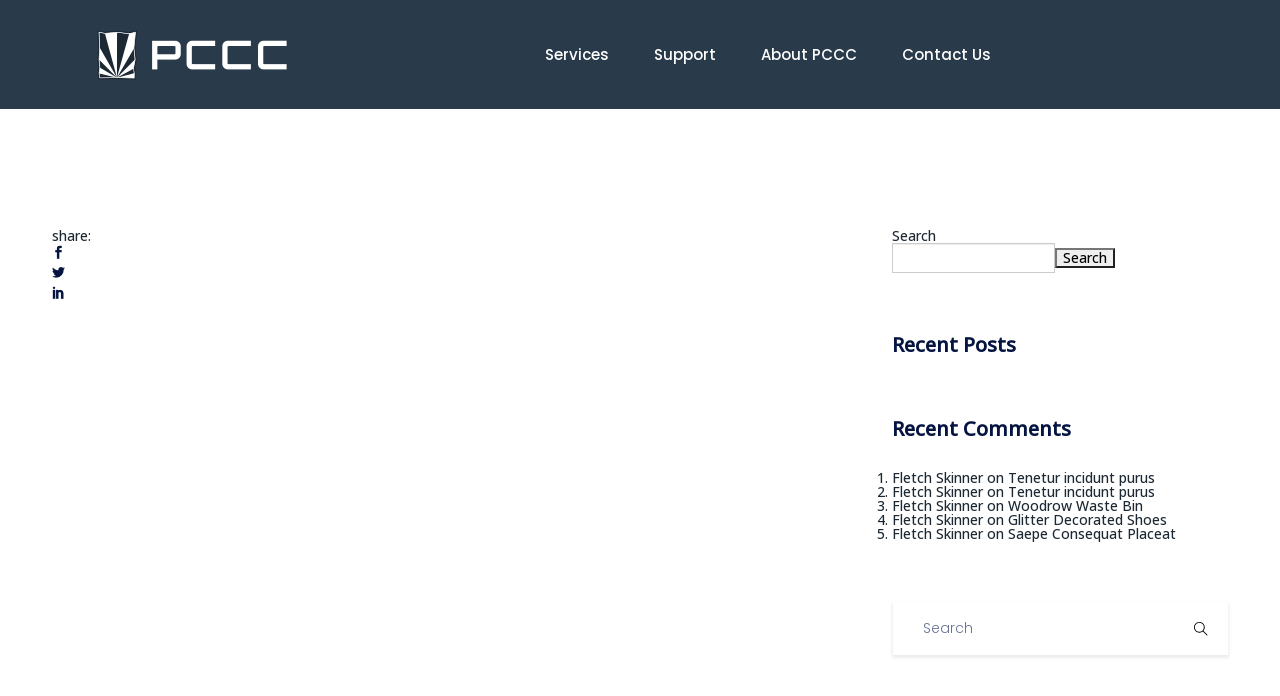

--- FILE ---
content_type: text/html; charset=UTF-8
request_url: https://pccc.com/mega_menu/two-title-menu/
body_size: 15048
content:
<!DOCTYPE html>
<html lang="en-US">
    <head>
        <meta charset="UTF-8">

        <!-- For Responsive Device -->
        <meta name="viewport" content="width=device-width, initial-scale=1.0">

	    <meta name='robots' content='index, follow, max-image-preview:large, max-snippet:-1, max-video-preview:-1' />

	<!-- This site is optimized with the Yoast SEO plugin v26.8 - https://yoast.com/product/yoast-seo-wordpress/ -->
	<title>Dual Title Menu - PCCC</title>
	<link rel="canonical" href="https://pccc.com/mega_menu/two-title-menu/" />
	<meta property="og:locale" content="en_US" />
	<meta property="og:type" content="article" />
	<meta property="og:title" content="Dual Title Menu - PCCC" />
	<meta property="og:url" content="https://pccc.com/mega_menu/two-title-menu/" />
	<meta property="og:site_name" content="PCCC" />
	<meta name="twitter:card" content="summary_large_image" />
	<meta name="twitter:label1" content="Est. reading time" />
	<meta name="twitter:data1" content="1 minute" />
	<script type="application/ld+json" class="yoast-schema-graph">{"@context":"https://schema.org","@graph":[{"@type":"WebPage","@id":"https://pccc.com/mega_menu/two-title-menu/","url":"https://pccc.com/mega_menu/two-title-menu/","name":"Dual Title Menu - PCCC","isPartOf":{"@id":"https://pccc.com/#website"},"datePublished":"2019-04-03T13:13:59+00:00","breadcrumb":{"@id":"https://pccc.com/mega_menu/two-title-menu/#breadcrumb"},"inLanguage":"en-US","potentialAction":[{"@type":"ReadAction","target":["https://pccc.com/mega_menu/two-title-menu/"]}]},{"@type":"BreadcrumbList","@id":"https://pccc.com/mega_menu/two-title-menu/#breadcrumb","itemListElement":[{"@type":"ListItem","position":1,"name":"Home","item":"https://pccc.com/"},{"@type":"ListItem","position":2,"name":"Dual Title Menu"}]},{"@type":"WebSite","@id":"https://pccc.com/#website","url":"https://pccc.com/","name":"PCCC","description":"A Highly Skilled Computer Consulting Firm","publisher":{"@id":"https://pccc.com/#organization"},"potentialAction":[{"@type":"SearchAction","target":{"@type":"EntryPoint","urlTemplate":"https://pccc.com/?s={search_term_string}"},"query-input":{"@type":"PropertyValueSpecification","valueRequired":true,"valueName":"search_term_string"}}],"inLanguage":"en-US"},{"@type":"Organization","@id":"https://pccc.com/#organization","name":"PCCC","url":"https://pccc.com/","logo":{"@type":"ImageObject","inLanguage":"en-US","@id":"https://pccc.com/#/schema/logo/image/","url":"https://pccc.com/wp-content/uploads/2022/04/PCCC-Logo-Vertical-Blue-2000x2000-2.png","contentUrl":"https://pccc.com/wp-content/uploads/2022/04/PCCC-Logo-Vertical-Blue-2000x2000-2.png","width":2000,"height":2000,"caption":"PCCC"},"image":{"@id":"https://pccc.com/#/schema/logo/image/"},"sameAs":["https://www.linkedin.com/company/peregrine-computer-consultants-corporation/about/"]}]}</script>
	<!-- / Yoast SEO plugin. -->


<link rel='dns-prefetch' href='//cdn.lordicon.com' />
<link rel='dns-prefetch' href='//www.googletagmanager.com' />
<link rel='dns-prefetch' href='//fonts.googleapis.com' />
<link rel='preconnect' href='https://fonts.gstatic.com' crossorigin />
<link rel="alternate" type="application/rss+xml" title="PCCC &raquo; Feed" href="https://pccc.com/feed/" />
<link rel="alternate" title="oEmbed (JSON)" type="application/json+oembed" href="https://pccc.com/wp-json/oembed/1.0/embed?url=https%3A%2F%2Fpccc.com%2Fmega_menu%2Ftwo-title-menu%2F" />
<link rel="alternate" title="oEmbed (XML)" type="text/xml+oembed" href="https://pccc.com/wp-json/oembed/1.0/embed?url=https%3A%2F%2Fpccc.com%2Fmega_menu%2Ftwo-title-menu%2F&#038;format=xml" />
<style id='wp-img-auto-sizes-contain-inline-css' type='text/css'>
img:is([sizes=auto i],[sizes^="auto," i]){contain-intrinsic-size:3000px 1500px}
/*# sourceURL=wp-img-auto-sizes-contain-inline-css */
</style>
<style id='wp-emoji-styles-inline-css' type='text/css'>

	img.wp-smiley, img.emoji {
		display: inline !important;
		border: none !important;
		box-shadow: none !important;
		height: 1em !important;
		width: 1em !important;
		margin: 0 0.07em !important;
		vertical-align: -0.1em !important;
		background: none !important;
		padding: 0 !important;
	}
/*# sourceURL=wp-emoji-styles-inline-css */
</style>
<style id='classic-theme-styles-inline-css' type='text/css'>
/*! This file is auto-generated */
.wp-block-button__link{color:#fff;background-color:#32373c;border-radius:9999px;box-shadow:none;text-decoration:none;padding:calc(.667em + 2px) calc(1.333em + 2px);font-size:1.125em}.wp-block-file__button{background:#32373c;color:#fff;text-decoration:none}
/*# sourceURL=/wp-includes/css/classic-themes.min.css */
</style>
<style id='global-styles-inline-css' type='text/css'>
:root{--wp--preset--aspect-ratio--square: 1;--wp--preset--aspect-ratio--4-3: 4/3;--wp--preset--aspect-ratio--3-4: 3/4;--wp--preset--aspect-ratio--3-2: 3/2;--wp--preset--aspect-ratio--2-3: 2/3;--wp--preset--aspect-ratio--16-9: 16/9;--wp--preset--aspect-ratio--9-16: 9/16;--wp--preset--color--black: #000000;--wp--preset--color--cyan-bluish-gray: #abb8c3;--wp--preset--color--white: #ffffff;--wp--preset--color--pale-pink: #f78da7;--wp--preset--color--vivid-red: #cf2e2e;--wp--preset--color--luminous-vivid-orange: #ff6900;--wp--preset--color--luminous-vivid-amber: #fcb900;--wp--preset--color--light-green-cyan: #7bdcb5;--wp--preset--color--vivid-green-cyan: #00d084;--wp--preset--color--pale-cyan-blue: #8ed1fc;--wp--preset--color--vivid-cyan-blue: #0693e3;--wp--preset--color--vivid-purple: #9b51e0;--wp--preset--gradient--vivid-cyan-blue-to-vivid-purple: linear-gradient(135deg,rgb(6,147,227) 0%,rgb(155,81,224) 100%);--wp--preset--gradient--light-green-cyan-to-vivid-green-cyan: linear-gradient(135deg,rgb(122,220,180) 0%,rgb(0,208,130) 100%);--wp--preset--gradient--luminous-vivid-amber-to-luminous-vivid-orange: linear-gradient(135deg,rgb(252,185,0) 0%,rgb(255,105,0) 100%);--wp--preset--gradient--luminous-vivid-orange-to-vivid-red: linear-gradient(135deg,rgb(255,105,0) 0%,rgb(207,46,46) 100%);--wp--preset--gradient--very-light-gray-to-cyan-bluish-gray: linear-gradient(135deg,rgb(238,238,238) 0%,rgb(169,184,195) 100%);--wp--preset--gradient--cool-to-warm-spectrum: linear-gradient(135deg,rgb(74,234,220) 0%,rgb(151,120,209) 20%,rgb(207,42,186) 40%,rgb(238,44,130) 60%,rgb(251,105,98) 80%,rgb(254,248,76) 100%);--wp--preset--gradient--blush-light-purple: linear-gradient(135deg,rgb(255,206,236) 0%,rgb(152,150,240) 100%);--wp--preset--gradient--blush-bordeaux: linear-gradient(135deg,rgb(254,205,165) 0%,rgb(254,45,45) 50%,rgb(107,0,62) 100%);--wp--preset--gradient--luminous-dusk: linear-gradient(135deg,rgb(255,203,112) 0%,rgb(199,81,192) 50%,rgb(65,88,208) 100%);--wp--preset--gradient--pale-ocean: linear-gradient(135deg,rgb(255,245,203) 0%,rgb(182,227,212) 50%,rgb(51,167,181) 100%);--wp--preset--gradient--electric-grass: linear-gradient(135deg,rgb(202,248,128) 0%,rgb(113,206,126) 100%);--wp--preset--gradient--midnight: linear-gradient(135deg,rgb(2,3,129) 0%,rgb(40,116,252) 100%);--wp--preset--font-size--small: 13px;--wp--preset--font-size--medium: 20px;--wp--preset--font-size--large: 36px;--wp--preset--font-size--x-large: 42px;--wp--preset--spacing--20: 0.44rem;--wp--preset--spacing--30: 0.67rem;--wp--preset--spacing--40: 1rem;--wp--preset--spacing--50: 1.5rem;--wp--preset--spacing--60: 2.25rem;--wp--preset--spacing--70: 3.38rem;--wp--preset--spacing--80: 5.06rem;--wp--preset--shadow--natural: 6px 6px 9px rgba(0, 0, 0, 0.2);--wp--preset--shadow--deep: 12px 12px 50px rgba(0, 0, 0, 0.4);--wp--preset--shadow--sharp: 6px 6px 0px rgba(0, 0, 0, 0.2);--wp--preset--shadow--outlined: 6px 6px 0px -3px rgb(255, 255, 255), 6px 6px rgb(0, 0, 0);--wp--preset--shadow--crisp: 6px 6px 0px rgb(0, 0, 0);}:where(.is-layout-flex){gap: 0.5em;}:where(.is-layout-grid){gap: 0.5em;}body .is-layout-flex{display: flex;}.is-layout-flex{flex-wrap: wrap;align-items: center;}.is-layout-flex > :is(*, div){margin: 0;}body .is-layout-grid{display: grid;}.is-layout-grid > :is(*, div){margin: 0;}:where(.wp-block-columns.is-layout-flex){gap: 2em;}:where(.wp-block-columns.is-layout-grid){gap: 2em;}:where(.wp-block-post-template.is-layout-flex){gap: 1.25em;}:where(.wp-block-post-template.is-layout-grid){gap: 1.25em;}.has-black-color{color: var(--wp--preset--color--black) !important;}.has-cyan-bluish-gray-color{color: var(--wp--preset--color--cyan-bluish-gray) !important;}.has-white-color{color: var(--wp--preset--color--white) !important;}.has-pale-pink-color{color: var(--wp--preset--color--pale-pink) !important;}.has-vivid-red-color{color: var(--wp--preset--color--vivid-red) !important;}.has-luminous-vivid-orange-color{color: var(--wp--preset--color--luminous-vivid-orange) !important;}.has-luminous-vivid-amber-color{color: var(--wp--preset--color--luminous-vivid-amber) !important;}.has-light-green-cyan-color{color: var(--wp--preset--color--light-green-cyan) !important;}.has-vivid-green-cyan-color{color: var(--wp--preset--color--vivid-green-cyan) !important;}.has-pale-cyan-blue-color{color: var(--wp--preset--color--pale-cyan-blue) !important;}.has-vivid-cyan-blue-color{color: var(--wp--preset--color--vivid-cyan-blue) !important;}.has-vivid-purple-color{color: var(--wp--preset--color--vivid-purple) !important;}.has-black-background-color{background-color: var(--wp--preset--color--black) !important;}.has-cyan-bluish-gray-background-color{background-color: var(--wp--preset--color--cyan-bluish-gray) !important;}.has-white-background-color{background-color: var(--wp--preset--color--white) !important;}.has-pale-pink-background-color{background-color: var(--wp--preset--color--pale-pink) !important;}.has-vivid-red-background-color{background-color: var(--wp--preset--color--vivid-red) !important;}.has-luminous-vivid-orange-background-color{background-color: var(--wp--preset--color--luminous-vivid-orange) !important;}.has-luminous-vivid-amber-background-color{background-color: var(--wp--preset--color--luminous-vivid-amber) !important;}.has-light-green-cyan-background-color{background-color: var(--wp--preset--color--light-green-cyan) !important;}.has-vivid-green-cyan-background-color{background-color: var(--wp--preset--color--vivid-green-cyan) !important;}.has-pale-cyan-blue-background-color{background-color: var(--wp--preset--color--pale-cyan-blue) !important;}.has-vivid-cyan-blue-background-color{background-color: var(--wp--preset--color--vivid-cyan-blue) !important;}.has-vivid-purple-background-color{background-color: var(--wp--preset--color--vivid-purple) !important;}.has-black-border-color{border-color: var(--wp--preset--color--black) !important;}.has-cyan-bluish-gray-border-color{border-color: var(--wp--preset--color--cyan-bluish-gray) !important;}.has-white-border-color{border-color: var(--wp--preset--color--white) !important;}.has-pale-pink-border-color{border-color: var(--wp--preset--color--pale-pink) !important;}.has-vivid-red-border-color{border-color: var(--wp--preset--color--vivid-red) !important;}.has-luminous-vivid-orange-border-color{border-color: var(--wp--preset--color--luminous-vivid-orange) !important;}.has-luminous-vivid-amber-border-color{border-color: var(--wp--preset--color--luminous-vivid-amber) !important;}.has-light-green-cyan-border-color{border-color: var(--wp--preset--color--light-green-cyan) !important;}.has-vivid-green-cyan-border-color{border-color: var(--wp--preset--color--vivid-green-cyan) !important;}.has-pale-cyan-blue-border-color{border-color: var(--wp--preset--color--pale-cyan-blue) !important;}.has-vivid-cyan-blue-border-color{border-color: var(--wp--preset--color--vivid-cyan-blue) !important;}.has-vivid-purple-border-color{border-color: var(--wp--preset--color--vivid-purple) !important;}.has-vivid-cyan-blue-to-vivid-purple-gradient-background{background: var(--wp--preset--gradient--vivid-cyan-blue-to-vivid-purple) !important;}.has-light-green-cyan-to-vivid-green-cyan-gradient-background{background: var(--wp--preset--gradient--light-green-cyan-to-vivid-green-cyan) !important;}.has-luminous-vivid-amber-to-luminous-vivid-orange-gradient-background{background: var(--wp--preset--gradient--luminous-vivid-amber-to-luminous-vivid-orange) !important;}.has-luminous-vivid-orange-to-vivid-red-gradient-background{background: var(--wp--preset--gradient--luminous-vivid-orange-to-vivid-red) !important;}.has-very-light-gray-to-cyan-bluish-gray-gradient-background{background: var(--wp--preset--gradient--very-light-gray-to-cyan-bluish-gray) !important;}.has-cool-to-warm-spectrum-gradient-background{background: var(--wp--preset--gradient--cool-to-warm-spectrum) !important;}.has-blush-light-purple-gradient-background{background: var(--wp--preset--gradient--blush-light-purple) !important;}.has-blush-bordeaux-gradient-background{background: var(--wp--preset--gradient--blush-bordeaux) !important;}.has-luminous-dusk-gradient-background{background: var(--wp--preset--gradient--luminous-dusk) !important;}.has-pale-ocean-gradient-background{background: var(--wp--preset--gradient--pale-ocean) !important;}.has-electric-grass-gradient-background{background: var(--wp--preset--gradient--electric-grass) !important;}.has-midnight-gradient-background{background: var(--wp--preset--gradient--midnight) !important;}.has-small-font-size{font-size: var(--wp--preset--font-size--small) !important;}.has-medium-font-size{font-size: var(--wp--preset--font-size--medium) !important;}.has-large-font-size{font-size: var(--wp--preset--font-size--large) !important;}.has-x-large-font-size{font-size: var(--wp--preset--font-size--x-large) !important;}
:where(.wp-block-post-template.is-layout-flex){gap: 1.25em;}:where(.wp-block-post-template.is-layout-grid){gap: 1.25em;}
:where(.wp-block-term-template.is-layout-flex){gap: 1.25em;}:where(.wp-block-term-template.is-layout-grid){gap: 1.25em;}
:where(.wp-block-columns.is-layout-flex){gap: 2em;}:where(.wp-block-columns.is-layout-grid){gap: 2em;}
:root :where(.wp-block-pullquote){font-size: 1.5em;line-height: 1.6;}
/*# sourceURL=global-styles-inline-css */
</style>
<link rel='stylesheet' id='animate-css' href='https://pccc.com/wp-content/plugins/saasland-core/inc/parallax/assets/css/animate.css?ver=1.0.0' type='text/css' media='all' />
<link rel='stylesheet' id='dladdons-parallax-style-css' href='https://pccc.com/wp-content/plugins/saasland-core/inc/parallax/assets/css/style.css?ver=1.0.0' type='text/css' media='all' />
<link rel='stylesheet' id='elementor-frontend-css' href='https://pccc.com/wp-content/plugins/elementor/assets/css/frontend.min.css?ver=3.34.2' type='text/css' media='all' />
<link rel='stylesheet' id='droit-el-template-front-css' href='https://pccc.com/wp-content/plugins/droit-elementor-templating/assets/css/template-frontend.min.css?ver=1.0.0' type='text/css' media='all' />
<link rel='stylesheet' id='drdt-header-footer-css' href='https://pccc.com/wp-content/plugins/saasland-core/template-modules/header-footer/assets/css/public-mode.css?ver=1769034120' type='text/css' media='all' />
<link rel='stylesheet' id='themify-icon-css' href='https://pccc.com/wp-content/plugins/saasland-core/template-modules/header-footer/assets/css/themify-icons.css?ver=1769034120' type='text/css' media='all' />
<link rel='stylesheet' id='saasland-fonts-css' href='https://fonts.googleapis.com/css?family=Poppins%3A300%2C400%2C500%2C600%2C700%2C900%7CFigtree%3A400%2C500%2C600%2C700%2C800%2C900%7CInstrumentSans%3A400%2C500%2C600%2C700%2C800%2C900&#038;subset' type='text/css' media='all' />
<link rel='stylesheet' id='bootstrap-css' href='https://pccc.com/wp-content/themes/saasland/assets/vendors/bootstrap/css/bootstrap.css?ver=6.9' type='text/css' media='all' />
<link rel='stylesheet' id='nice-select-css' href='https://pccc.com/wp-content/themes/saasland/assets/vendors/nice-select/nice-select.min.css?ver=6.9' type='text/css' media='all' />
<link rel='stylesheet' id='saasland-wpd-style-css' href='https://pccc.com/wp-content/themes/saasland/assets/css/wpd-style.css?ver=6.9' type='text/css' media='all' />
<link rel='stylesheet' id='saasland-main-css' href='https://pccc.com/wp-content/themes/saasland/assets/css/style.css?ver=6.9' type='text/css' media='all' />
<link rel='stylesheet' id='saasland-root-css' href='https://pccc.com/wp-content/themes/saasland/style.css?ver=6.9' type='text/css' media='all' />
<style id='saasland-root-inline-css' type='text/css'>
.blog_breadcrumb_area{height: 600px;}
            @media (max-width: 991px) {
                header.header_area .menu > .nav-item > .nav-link, 
                .header_area .navbar .navbar-nav .menu-item a, 
                .menu>.nav-item.submenu .dropdown-menu .nav-item .nav-link {
                    color: #051441 !important;
                }
            }
            @media (max-width: 991px) {
                .menu>.nav-item {
                    border-bottom-color:  !important;
                }
            }
            .error_area {
                background:-webkit-linear-gradient(180deg, #293a4a 0%, #293a4a 100%);
            }
            .breadcrumb_area.blog_title_bar:before {
                background-image: -moz-linear-gradient(180deg, #5e2ced 0%, #a485fd 100%);
                background-image: -webkit-linear-gradient(180deg, #5e2ced 0%, #a485fd 100%);
                background-image: -ms-linear-gradient(180deg, #5e2ced 0%, #a485fd 100%);
            }
/*# sourceURL=saasland-root-inline-css */
</style>
<link rel='stylesheet' id='saasland-responsive-css' href='https://pccc.com/wp-content/themes/saasland/assets/css/responsive.css?ver=6.9' type='text/css' media='all' />
<style id='saasland-responsive-inline-css' type='text/css'>
.blog_breadcrumb_area{height: 600px;}
            @media (max-width: 991px) {
                header.header_area .menu > .nav-item > .nav-link, 
                .header_area .navbar .navbar-nav .menu-item a, 
                .menu>.nav-item.submenu .dropdown-menu .nav-item .nav-link {
                    color: #051441 !important;
                }
            }
            @media (max-width: 991px) {
                .menu>.nav-item {
                    border-bottom-color:  !important;
                }
            }
            .error_area {
                background:-webkit-linear-gradient(180deg, #293a4a 0%, #293a4a 100%);
            }
            .breadcrumb_area.blog_title_bar:before {
                background-image: -moz-linear-gradient(180deg, #5e2ced 0%, #a485fd 100%);
                background-image: -webkit-linear-gradient(180deg, #5e2ced 0%, #a485fd 100%);
                background-image: -ms-linear-gradient(180deg, #5e2ced 0%, #a485fd 100%);
            }
/*# sourceURL=saasland-responsive-inline-css */
</style>
<link rel='stylesheet' id='mCustomScrollbar-css' href='https://pccc.com/wp-content/plugins/saasland-core/assets/vendors/scroll/jquery.mCustomScrollbar.min.css?ver=6.9' type='text/css' media='all' />
<link rel='stylesheet' id='saasland-hero-css' href='https://pccc.com/wp-content/plugins/saasland-core/assets/css/widgets/hero.css?ver=6.9' type='text/css' media='all' />
<link rel='stylesheet' id='saasland-override-elementor-css' href='https://pccc.com/wp-content/plugins/saasland-core/assets/css/elementor-override.css?ver=6.9' type='text/css' media='all' />
<link rel='stylesheet' id='saasland-custom-css' href='https://pccc.com/wp-content/plugins/saasland-core/assets/css/custom.css?ver=6.9' type='text/css' media='all' />
<link rel='stylesheet' id='saasland-customizer-css' href='https://pccc.com/wp-content/plugins/saasland-core/assets/css/customizer.css?ver=6.9' type='text/css' media='all' />
<link rel='stylesheet' id='saasland-core-main-css' href='https://pccc.com/wp-content/plugins/saasland-core/assets/css/main.css?ver=6.9' type='text/css' media='all' />
<link rel='stylesheet' id='saasland-core-responsive-css' href='https://pccc.com/wp-content/plugins/saasland-core/assets/css/responsive.css?ver=6.9' type='text/css' media='all' />
<link rel='stylesheet' id='simple-line-icon-css' href='https://pccc.com/wp-content/plugins/saasland-core/assets/vendors/simple-line-icon/simple-line-icons.min.css?ver=6.9' type='text/css' media='all' />
<link rel='stylesheet' id='themify-icons-css' href='https://pccc.com/wp-content/plugins/saasland-core/assets/vendors/themify-icon/themify-icons.css?ver=6.9' type='text/css' media='all' />
<link rel='stylesheet' id='saasland-flaticons-css' href='https://pccc.com/wp-content/plugins/saasland-core/assets/vendors/flaticon/flaticon.css?ver=6.9' type='text/css' media='all' />
<link rel='stylesheet' id='saasland-icomoon-css' href='https://pccc.com/wp-content/plugins/saasland-core/assets/vendors/icomoon/style.css?ver=6.9' type='text/css' media='all' />
<link rel='stylesheet' id='elegant-icon-css' href='https://pccc.com/wp-content/plugins/saasland-core/assets/vendors/elagent/style.min.css?ver=6.9' type='text/css' media='all' />
<link rel='stylesheet' id='magnify-pop-css' href='https://pccc.com/wp-content/plugins/saasland-core/assets/vendors/merge/magnify-pop/magnific-popup.min.css?ver=6.9' type='text/css' media='all' />
<link rel='stylesheet' id='magnifier-css' href='https://pccc.com/wp-content/plugins/saasland-core/assets/vendors/merge/magnify-pop/magnifier.min.css?ver=6.9' type='text/css' media='all' />
<link rel='stylesheet' id='saasland-remove-animation-css' href='https://pccc.com/wp-content/plugins/saasland-core/assets/css/remove-animation.css?ver=6.9' type='text/css' media='all' />
<link rel='stylesheet' id='elementor-icons-css' href='https://pccc.com/wp-content/plugins/elementor/assets/lib/eicons/css/elementor-icons.min.css?ver=5.46.0' type='text/css' media='all' />
<link rel='stylesheet' id='elementor-post-5-css' href='https://pccc.com/wp-content/uploads/elementor/css/post-5.css?ver=1768985613' type='text/css' media='all' />
<link rel="preload" as="style" href="https://fonts.googleapis.com/css?family=Poppins:500,600%7COpen%20Sans:500&#038;display=swap&#038;ver=1719878411" /><link rel="stylesheet" href="https://fonts.googleapis.com/css?family=Poppins:500,600%7COpen%20Sans:500&#038;display=swap&#038;ver=1719878411" media="print" onload="this.media='all'"><noscript><link rel="stylesheet" href="https://fonts.googleapis.com/css?family=Poppins:500,600%7COpen%20Sans:500&#038;display=swap&#038;ver=1719878411" /></noscript><link rel='stylesheet' id='elementor-gf-local-roboto-css' href='https://pccc.com/wp-content/uploads/elementor/google-fonts/css/roboto.css?ver=1742284339' type='text/css' media='all' />
<link rel='stylesheet' id='elementor-gf-local-robotoslab-css' href='https://pccc.com/wp-content/uploads/elementor/google-fonts/css/robotoslab.css?ver=1742284356' type='text/css' media='all' />
<script type="text/javascript" src="https://pccc.com/wp-includes/js/jquery/jquery.min.js?ver=3.7.1" id="jquery-core-js"></script>
<script type="text/javascript" src="https://pccc.com/wp-content/plugins/saasland-core/inc/parallax/assets/js/parallax.min.js?ver=1.0.0" id="dl-parallax-js"></script>
<script type="text/javascript" src="https://pccc.com/wp-content/plugins/saasland-core/inc/parallax/assets/js/parallax.move.js?ver=1.0.0" id="dl-parallax-move-js"></script>
<script type="text/javascript" src="https://pccc.com/wp-content/plugins/saasland-core/inc/parallax/assets/js/parallax.scrolling.js?ver=1.0.0" id="dl-parallax-scrolling-js"></script>
<script type="text/javascript" src="https://pccc.com/wp-content/themes/saasland/assets/vendors/nice-select/jquery.nice-select.min.js?ver=6.9" id="nice-select-js"></script>

<!-- Google tag (gtag.js) snippet added by Site Kit -->
<!-- Google Analytics snippet added by Site Kit -->
<script type="text/javascript" src="https://www.googletagmanager.com/gtag/js?id=G-24H18FYP4P" id="google_gtagjs-js" async></script>
<script type="text/javascript" id="google_gtagjs-js-after">
/* <![CDATA[ */
window.dataLayer = window.dataLayer || [];function gtag(){dataLayer.push(arguments);}
gtag("set","linker",{"domains":["pccc.com"]});
gtag("js", new Date());
gtag("set", "developer_id.dZTNiMT", true);
gtag("config", "G-24H18FYP4P");
//# sourceURL=google_gtagjs-js-after
/* ]]> */
</script>
<link rel="https://api.w.org/" href="https://pccc.com/wp-json/" /><link rel="EditURI" type="application/rsd+xml" title="RSD" href="https://pccc.com/xmlrpc.php?rsd" />
<meta name="generator" content="WordPress 6.9" />
<link rel='shortlink' href='https://pccc.com/?p=2803' />
<meta name="generator" content="Redux 4.5.10" /><meta name="generator" content="Site Kit by Google 1.170.0" /><meta name="generator" content="Elementor 3.34.2; features: additional_custom_breakpoints; settings: css_print_method-external, google_font-enabled, font_display-auto">
			<style>
				.e-con.e-parent:nth-of-type(n+4):not(.e-lazyloaded):not(.e-no-lazyload),
				.e-con.e-parent:nth-of-type(n+4):not(.e-lazyloaded):not(.e-no-lazyload) * {
					background-image: none !important;
				}
				@media screen and (max-height: 1024px) {
					.e-con.e-parent:nth-of-type(n+3):not(.e-lazyloaded):not(.e-no-lazyload),
					.e-con.e-parent:nth-of-type(n+3):not(.e-lazyloaded):not(.e-no-lazyload) * {
						background-image: none !important;
					}
				}
				@media screen and (max-height: 640px) {
					.e-con.e-parent:nth-of-type(n+2):not(.e-lazyloaded):not(.e-no-lazyload),
					.e-con.e-parent:nth-of-type(n+2):not(.e-lazyloaded):not(.e-no-lazyload) * {
						background-image: none !important;
					}
				}
			</style>
			<meta name="generator" content="Powered by Slider Revolution 6.5.19 - responsive, Mobile-Friendly Slider Plugin for WordPress with comfortable drag and drop interface." />
<link rel="icon" href="https://pccc.com/wp-content/uploads/2022/04/cropped-PCCC-Logo-Vertical-Blue-2000x2000-2-32x32.png" sizes="32x32" />
<link rel="icon" href="https://pccc.com/wp-content/uploads/2022/04/cropped-PCCC-Logo-Vertical-Blue-2000x2000-2-192x192.png" sizes="192x192" />
<link rel="apple-touch-icon" href="https://pccc.com/wp-content/uploads/2022/04/cropped-PCCC-Logo-Vertical-Blue-2000x2000-2-180x180.png" />
<meta name="msapplication-TileImage" content="https://pccc.com/wp-content/uploads/2022/04/cropped-PCCC-Logo-Vertical-Blue-2000x2000-2-270x270.png" />
<script>function setREVStartSize(e){
			//window.requestAnimationFrame(function() {
				window.RSIW = window.RSIW===undefined ? window.innerWidth : window.RSIW;
				window.RSIH = window.RSIH===undefined ? window.innerHeight : window.RSIH;
				try {
					var pw = document.getElementById(e.c).parentNode.offsetWidth,
						newh;
					pw = pw===0 || isNaN(pw) ? window.RSIW : pw;
					e.tabw = e.tabw===undefined ? 0 : parseInt(e.tabw);
					e.thumbw = e.thumbw===undefined ? 0 : parseInt(e.thumbw);
					e.tabh = e.tabh===undefined ? 0 : parseInt(e.tabh);
					e.thumbh = e.thumbh===undefined ? 0 : parseInt(e.thumbh);
					e.tabhide = e.tabhide===undefined ? 0 : parseInt(e.tabhide);
					e.thumbhide = e.thumbhide===undefined ? 0 : parseInt(e.thumbhide);
					e.mh = e.mh===undefined || e.mh=="" || e.mh==="auto" ? 0 : parseInt(e.mh,0);
					if(e.layout==="fullscreen" || e.l==="fullscreen")
						newh = Math.max(e.mh,window.RSIH);
					else{
						e.gw = Array.isArray(e.gw) ? e.gw : [e.gw];
						for (var i in e.rl) if (e.gw[i]===undefined || e.gw[i]===0) e.gw[i] = e.gw[i-1];
						e.gh = e.el===undefined || e.el==="" || (Array.isArray(e.el) && e.el.length==0)? e.gh : e.el;
						e.gh = Array.isArray(e.gh) ? e.gh : [e.gh];
						for (var i in e.rl) if (e.gh[i]===undefined || e.gh[i]===0) e.gh[i] = e.gh[i-1];
											
						var nl = new Array(e.rl.length),
							ix = 0,
							sl;
						e.tabw = e.tabhide>=pw ? 0 : e.tabw;
						e.thumbw = e.thumbhide>=pw ? 0 : e.thumbw;
						e.tabh = e.tabhide>=pw ? 0 : e.tabh;
						e.thumbh = e.thumbhide>=pw ? 0 : e.thumbh;
						for (var i in e.rl) nl[i] = e.rl[i]<window.RSIW ? 0 : e.rl[i];
						sl = nl[0];
						for (var i in nl) if (sl>nl[i] && nl[i]>0) { sl = nl[i]; ix=i;}
						var m = pw>(e.gw[ix]+e.tabw+e.thumbw) ? 1 : (pw-(e.tabw+e.thumbw)) / (e.gw[ix]);
						newh =  (e.gh[ix] * m) + (e.tabh + e.thumbh);
					}
					var el = document.getElementById(e.c);
					if (el!==null && el) el.style.height = newh+"px";
					el = document.getElementById(e.c+"_wrapper");
					if (el!==null && el) {
						el.style.height = newh+"px";
						el.style.display = "block";
					}
				} catch(e){
					console.log("Failure at Presize of Slider:" + e)
				}
			//});
		  };</script>
<style id="saasland_opt-dynamic-css" title="dynamic-css" class="redux-options-output">:root{--accent_solid_color:#ff6c2c;--theme_secondary_color_opt:#051441;--theme_body_color_opt:#677294;}.header_area .navbar-brand{padding-left:40px;}header.header_area.has_header_bg{background:#293a4a;}.header_area.navbar_fixed{background:#293a4a;}.breadcrumb_area::after{background:linear-gradient(90deg, 0%,  100%);background:-moz-linear-gradient(0deg, 0%,  100%);background:-webkit-linear-gradient(0deg, 0%,  100%);background:-o-linear-gradient(0deg, 0%,  100%);background:-ms-linear-gradient(0deg, 0%,  100%)}.blog_title_bar{background:linear-gradient(90deg,#5e2ced 0%%, #a485fd 100%%);background:-moz-linear-gradient(0deg,#5e2ced 0%%, #a485fd 100%%);background:-webkit-linear-gradient(0deg,#5e2ced 0%%, #a485fd 100%%);background:-o-linear-gradient(0deg,#5e2ced 0%%, #a485fd 100%%);background:-ms-linear-gradient(0deg,#5e2ced 0%%, #a485fd 100%%)}.blog_breadcrumb_area{background:linear-gradient(90deg, 0%,  100%);background:-moz-linear-gradient(0deg, 0%,  100%);background:-webkit-linear-gradient(0deg, 0%,  100%);background:-o-linear-gradient(0deg, 0%,  100%);background:-ms-linear-gradient(0deg, 0%,  100%)}.new_footer_top{padding-top:0px;padding-right:0px;padding-bottom:0px;padding-left:0px;}.footer-widget .widget_title{font-family:Poppins;line-height:14px;font-weight:500;font-style:normal;font-size:14px;}.header_area .navbar .navbar-nav .menu-item a{color:#ffffff;}.navbar .search_cart .search a.nav-link:before, .menu_toggle .hamburger span, .menu_toggle .hamburger-cross span{background:#ffffff;}header.navbar_fixed .menu > .nav-item > .nav-link, header.header_area.navbar_fixed .navbar .navbar-nav .menu-item a, 
                               .header_area.navbar_fixed .menu_center .menu > .nav-item > .nav-link, header.navbar_fixed .navbar .search_cart .search a.nav-link i{color:#293a4a;}header.navbar_fixed .navbar .search_cart .search a.nav-link:before{background:#293a4a;}margin-bottom{.navbar .offcanfas_menu > .nav-item:not(:last-child):5px;}.header_area.mobile_menu_enabled .navbar .navbar-nav .menu-item a{color:#051441;}.menu_toggle .hamburger span, .menu_toggle .hamburger-cross span{background:#5e2ced;}header.header_area.navbar_fixed .menu_toggle .hamburger span, header.header_area.navbar_fixed .menu_toggle .hamburger-cross span{background:#5e2ced;}body, .f_p, .p_service_item p, .blog_list_item_two .blog_content p{font-family:"Open Sans";line-height:14px;font-weight:500;font-style:normal;color:#1c2833;font-size:14px;}h1, h1.f_p, .breadcrumb_content h1{font-family:Poppins;line-height:24px;font-weight:600;font-style:normal;color:#ffffff;font-size:24px;}h2, h2.f_p{color:#293a4a;}h3, h3.f_p, .job_details_area h3{color:#293a4a;}h4, h4.f_p{color:#293a4a;}h5, h5.f_p{color:#293a4a;}h6, h6.f_p, .job_info .info_item h6{color:#293a4a;}.error_content_two .about_btn{background:#293a4a;}</style>    </head>

    <body class="wp-singular megamenu-template-default single single-megamenu postid-2803 wp-embed-responsive wp-theme-saasland droit-header droit-footer droit-template-saasland droit-stylesheet-saasland not_logged_in saasland-3.7.4 elementor-default elementor-kit-5 elementor-page elementor-page-2803">
    <div class="body_wrapper ">
    <header class="header_area  header_stick has_header_bg">
        <nav class="navbar navbar-expand-lg pl-0 pr-0">
        <div class="container">        <a href="https://pccc.com/" class="navbar-brand sticky_logo ">
                            <img class="main_logo_img" src="https://pccc.com/wp-content/uploads/2022/04/pccc-logo-horizontal-white-200x50-1.png"  alt="PCCC">
                <img class="sticky_logo_img" src="https://pccc.com/wp-content/uploads/2022/03/pccc-logo-horizontal-blue-200x50-1.png"  alt="PCCC">
                        </a>
            <button class="navbar-toggler collapsed" type="button" data-bs-toggle="collapse" data-bs-target="#navbarSupportedContent" aria-controls="navbarSupportedContent" aria-expanded="false" aria-label="Toggle navigation">
        <span class="menu_toggle">
            <span class="hamburger">
                <span></span>
                <span></span>
                <span></span>
            </span>
            <span class="hamburger-cross">
                <span></span>
                <span></span>
            </span>
        </span>
    </button>

    <div class="collapse navbar-collapse justify-content-center" id="navbarSupportedContent">
        <ul id="menu-pccc-header-menu" class="navbar-nav menu "><li itemscope="itemscope"  id="menu-item-13950" class="menu-item menu-item-type-post_type menu-item-object-page menu-item-has-children menu-item-13950 dropdown submenu nav-item"><a href="https://pccc.com/services/"   class="nav-link">Services  <span class="arrow_carrot-right"></span> </a>
<ul role="menu" class=" dropdown-menu menu-depth-2nd" >
	<li itemscope="itemscope"  id="menu-item-8744" class="menu-item menu-item-type-custom menu-item-object-custom menu-item-8744 dropdown submenu nav-item"><a href="https://raptoremailsecurity.com/"   class="nav-link">Raptor Email Security </a></li>
	<li itemscope="itemscope"  id="menu-item-15676" class="menu-item menu-item-type-custom menu-item-object-custom menu-item-15676 nav-item"><a href="https://raptoremailsecurity.com/phishing-testing-and-training/"   class="nav-link">Phishing Prevention Testing and Training </a></li>
	<li itemscope="itemscope"  id="menu-item-15677" class="menu-item menu-item-type-custom menu-item-object-custom menu-item-15677 nav-item"><a href="https://raptoremailsecurity.com/training"   class="nav-link">IT & Phishing Prevention Training </a></li>
	<li itemscope="itemscope"  id="menu-item-13586" class="menu-item menu-item-type-post_type menu-item-object-page menu-item-13586 dropdown submenu nav-item"><a href="https://pccc.com/cpanel-hosting/"   class="nav-link">cPanel Hosting + Raptor Email Security </a></li>
	<li itemscope="itemscope"  id="menu-item-15495" class="menu-item menu-item-type-post_type menu-item-object-page menu-item-15495 dropdown submenu nav-item"><a href="https://pccc.com/tlc/"   class="nav-link">PCCC TLC </a></li>
</ul>
</li>
<li itemscope="itemscope"  id="menu-item-8321" class="menu-item menu-item-type-custom menu-item-object-custom menu-item-has-children menu-item-8321 dropdown submenu nav-item"><a href="https://pccc.com/#"   class="nav-link">Support  <span class="arrow_carrot-right"></span> </a>
<ul role="menu" class=" dropdown-menu menu-depth-2nd" >
	<li itemscope="itemscope"  id="menu-item-8741" class="menu-item menu-item-type-custom menu-item-object-custom menu-item-8741 dropdown submenu nav-item"><a href="https://raptor.pccc.com/raptor_index.cgim"   class="nav-link">Raptor Dashboard </a></li>
	<li itemscope="itemscope"  id="menu-item-8742" class="menu-item menu-item-type-custom menu-item-object-custom menu-item-8742 dropdown submenu nav-item"><a href="https://server1.raptoremailsecurity.com/raptormail/src/login.php"   class="nav-link">Raptor Continuity </a></li>
	<li itemscope="itemscope"  id="menu-item-14864" class="menu-item menu-item-type-custom menu-item-object-custom menu-item-14864 dropdown submenu nav-item"><a href="https://raptoremailsecurity.com/documentation/"   class="nav-link">Raptor Documentation </a></li>
</ul>
</li>
<li itemscope="itemscope"  id="menu-item-8322" class="menu-item menu-item-type-custom menu-item-object-custom menu-item-has-children menu-item-8322 dropdown submenu nav-item"><a href="https://pccc.com/#"   class="nav-link">About PCCC  <span class="arrow_carrot-right"></span> </a>
<ul role="menu" class=" dropdown-menu menu-depth-2nd" >
	<li itemscope="itemscope"  id="menu-item-14134" class="menu-item menu-item-type-post_type menu-item-object-page menu-item-14134 dropdown submenu nav-item"><a href="https://pccc.com/leadership/"   class="nav-link">Leadership </a></li>
	<li itemscope="itemscope"  id="menu-item-15239" class="menu-item menu-item-type-post_type menu-item-object-page menu-item-15239 dropdown submenu nav-item"><a href="https://pccc.com/history/"   class="nav-link">History </a></li>
	<li itemscope="itemscope"  id="menu-item-14132" class="menu-item menu-item-type-post_type menu-item-object-page menu-item-14132 dropdown submenu nav-item"><a href="https://pccc.com/code-of-ethics/"   class="nav-link">Code of Ethics </a></li>
	<li itemscope="itemscope"  id="menu-item-14131" class="menu-item menu-item-type-post_type menu-item-object-page menu-item-14131 dropdown submenu nav-item"><a href="https://pccc.com/anti-spam-community/"   class="nav-link">Anti-Spam Community </a></li>
</ul>
</li>
<li itemscope="itemscope"  id="menu-item-13991" class="menu-item menu-item-type-post_type menu-item-object-page menu-item-13991 nav-item"><a href="https://pccc.com/pccc-contact-us/"   class="nav-link">Contact Us </a></li>
</ul>        <div class="mobile_menu_btn">
	                </div>
    </div>
    <div class="alter_nav ">
    <ul class="navbar-nav search_cart menu">
		    </ul>
</div>
</div>    </nav>
</header>
    <section class="blog_area_two sec_pad"   sidebar_right>
    <div class="container">
    <div class="row">
        
            <div class="col-lg-8 blog_single_info">
                <div class="blog_list_item blog_list_item_two post-2803 megamenu type-megamenu status-publish hentry no-post-thumbnail">
                                        <div class="blog_content">
                        
    <ul class="dropdown-menu">
        </p>
<p>
    <li class="nav-item">
        <a href="https://saaslandwp.com/demo/shop/" class="nav-link">
            <span class="navdropdown_link">
                                    <span class="navdropdown_icon">
                        <img decoding="async" src="https://saaslandwp.com/demo/wp-content/uploads/2019/10/shop-grid.png" alt=" Product Grid ">
                    </span>
                                <span class="navdropdown_content">
                                            <p class="mega_menu_title">  Product Grid  </p>
                                                                <p> Product Grid Layout View </p>
                                    </span>
            </span>
        </a>
    </li>

    </p>
<p>
    <li class="nav-item">
        <a href="https://saaslandwp.com/demo/shop/?view=list" class="nav-link">
            <span class="navdropdown_link">
                                    <span class="navdropdown_icon">
                        <img decoding="async" src="https://saaslandwp.com/demo/wp-content/uploads/2019/10/shop-list.png" alt=" Product List ">
                    </span>
                                <span class="navdropdown_content">
                                            <p class="mega_menu_title">  Product List  </p>
                                                                <p> Product List Layout View </p>
                                    </span>
            </span>
        </a>
    </li>

    </p>
<p>
    <li class="nav-item">
        <a href="https://saaslandwp.com/demo/cart/" class="nav-link">
            <span class="navdropdown_link">
                                    <span class="navdropdown_icon">
                        <img decoding="async" src="https://saaslandwp.com/demo/wp-content/uploads/2019/10/shop-cart.png" alt=" Cart ">
                    </span>
                                <span class="navdropdown_content">
                                            <p class="mega_menu_title">  Cart  </p>
                                                                <p> Product Cart Page </p>
                                    </span>
            </span>
        </a>
    </li>

    </p>
<p>
    <li class="nav-item">
        <a href="https://saaslandwp.com/demo/checkout/" class="nav-link">
            <span class="navdropdown_link">
                                    <span class="navdropdown_icon">
                        <img decoding="async" src="https://saaslandwp.com/demo/wp-content/uploads/2019/10/shop-checkout.png" alt=" Checkout ">
                    </span>
                                <span class="navdropdown_content">
                                            <p class="mega_menu_title">  Checkout  </p>
                                                                <p> Product Checkout Page </p>
                                    </span>
            </span>
        </a>
    </li>

    </p>
<p>
    <li class="nav-item">
        <a href="https://saaslandwp.com/demo/cart/wishlist/" class="nav-link">
            <span class="navdropdown_link">
                                    <span class="navdropdown_icon">
                        <img decoding="async" src="https://saaslandwp.com/demo/wp-content/uploads/2019/10/shop-wishlist.png" alt=" Whishlist ">
                    </span>
                                <span class="navdropdown_content">
                                            <p class="mega_menu_title">  Whishlist  </p>
                                                                <p> Product Wishlist Page </p>
                                    </span>
            </span>
        </a>
    </li>

    </p>
<p>    </ul>

    
                        <div class="post-info-bottom ">
                                <div class="social_icon">
        share:        <ul class="list-unstyled">
                            <li><a href="https://facebook.com/sharer/sharer.php?u=https://pccc.com/mega_menu/two-title-menu/"><i class="social_facebook"></i></a></li>
                                <li><a href="https://twitter.com/intent/tweet?text=https://pccc.com/mega_menu/two-title-menu/"><i class="social_twitter"></i></a></li>
                                <li><a href="https://www.linkedin.com/shareArticle?mini=true&url=https://pccc.com/mega_menu/two-title-menu/"><i class="social_linkedin"></i></a></li>
                        </ul>
    </div>
                            </div>
                                            </div>
                </div>

                
                            </div>
            
<div class="col-lg-4">
    <div class="blog-sidebar">
	    <div id="block-2" class="widget sidebar_widget widget_block widget_search"><form role="search" method="get" action="https://pccc.com/" class="wp-block-search__button-outside wp-block-search__text-button wp-block-search"    ><label class="wp-block-search__label" for="wp-block-search__input-1" >Search</label><div class="wp-block-search__inside-wrapper" ><input class="wp-block-search__input" id="wp-block-search__input-1" placeholder="" value="" type="search" name="s" required /><button aria-label="Search" class="wp-block-search__button wp-element-button" type="submit" >Search</button></div></form></div><div id="block-3" class="widget sidebar_widget widget_block"><div class="wp-block-group"><div class="wp-block-group__inner-container is-layout-flow wp-block-group-is-layout-flow"><h2 class="wp-block-heading">Recent Posts</h2><ul class="wp-block-latest-posts__list wp-block-latest-posts"></ul></div></div></div><div id="block-4" class="widget sidebar_widget widget_block"><div class="wp-block-group"><div class="wp-block-group__inner-container is-layout-flow wp-block-group-is-layout-flow"><h2 class="wp-block-heading">Recent Comments</h2><ol class="wp-block-latest-comments"><li class="wp-block-latest-comments__comment"><article><footer class="wp-block-latest-comments__comment-meta"><span class="wp-block-latest-comments__comment-author">Fletch Skinner</span> on <a class="wp-block-latest-comments__comment-link" href="https://pccc.com/?p=1198/#comment-11">Tenetur incidunt purus</a></footer></article></li><li class="wp-block-latest-comments__comment"><article><footer class="wp-block-latest-comments__comment-meta"><span class="wp-block-latest-comments__comment-author">Fletch Skinner</span> on <a class="wp-block-latest-comments__comment-link" href="https://pccc.com/?p=1198/#comment-10">Tenetur incidunt purus</a></footer></article></li><li class="wp-block-latest-comments__comment"><article><footer class="wp-block-latest-comments__comment-meta"><span class="wp-block-latest-comments__comment-author">Fletch Skinner</span> on <a class="wp-block-latest-comments__comment-link" href="https://pccc.com/?p=1199/#comment-12">Woodrow Waste Bin</a></footer></article></li><li class="wp-block-latest-comments__comment"><article><footer class="wp-block-latest-comments__comment-meta"><span class="wp-block-latest-comments__comment-author">Fletch Skinner</span> on <a class="wp-block-latest-comments__comment-link" href="https://pccc.com/?p=1201/#comment-14">Glitter Decorated Shoes</a></footer></article></li><li class="wp-block-latest-comments__comment"><article><footer class="wp-block-latest-comments__comment-meta"><span class="wp-block-latest-comments__comment-author">Fletch Skinner</span> on <a class="wp-block-latest-comments__comment-link" href="https://pccc.com/?p=1206/#comment-24">Saepe Consequat Placeat</a></footer></article></li></ol></div></div></div><div id="saasland_search-1" class="widget sidebar_widget widget_search"><form action="https://pccc.com/" class="search-form input-group">
                <input type="search" name="s" class="form-control" placeholder="Search" value="">
                <span class="input-group-addon"><button type="submit"><svg class="svg-icon" width="14" height="14" aria-hidden="true" role="img" focusable="false" version="1.1" xmlns="http://www.w3.org/2000/svg" width="17" height="17" viewBox="0 0 17 17"><g></g><path d="M16.604 15.868l-5.173-5.173c0.975-1.137 1.569-2.611 1.569-4.223 0-3.584-2.916-6.5-6.5-6.5-1.736 0-3.369 0.676-4.598 1.903-1.227 1.228-1.903 2.861-1.902 4.597 0 3.584 2.916 6.5 6.5 6.5 1.612 0 3.087-0.594 4.224-1.569l5.173 5.173 0.707-0.708zM6.5 11.972c-3.032 0-5.5-2.467-5.5-5.5-0.001-1.47 0.571-2.851 1.61-3.889 1.038-1.039 2.42-1.611 3.89-1.611 3.032 0 5.5 2.467 5.5 5.5 0 3.032-2.468 5.5-5.5 5.5z" fill="#000000" /></svg></button></span>
             </form></div><div id="categories-1" class="widget sidebar_widget widget_categories"><h3 class="widget_title_two">Categories</h3> 
			<ul>
				<li class="cat-item-none">No categories</li>			</ul>

			</div><div id="block-7" class="widget sidebar_widget widget_block">
<div class="wp-block-group"><div class="wp-block-group__inner-container is-layout-flow wp-block-group-is-layout-flow">
<h2 class="has-medium-font-size wp-block-heading" id="tags">Tags</h2>


</div></div>
</div>	</div>
</div>        
            </div>
    </div>
    </section>


		<div data-elementor-type="wp-post" data-elementor-id="3189" class="elementor elementor-3189" data-elementor-post-type="footer">
						<section class="elementor-section elementor-top-section elementor-element elementor-element-7adf0727 elementor-section-stretched elementor-section-boxed elementor-section-height-default elementor-section-height-default" data-id="7adf0727" data-element_type="section" data-settings="{&quot;background_background&quot;:&quot;gradient&quot;,&quot;stretch_section&quot;:&quot;section-stretched&quot;}">
						<div class="elementor-container elementor-column-gap-default">
					<div class="elementor-column elementor-col-100 elementor-top-column elementor-element elementor-element-0e388b0" data-id="0e388b0" data-element_type="column">
			<div class="elementor-widget-wrap elementor-element-populated">
						<section class="elementor-section elementor-inner-section elementor-element elementor-element-1162fab elementor-section-boxed elementor-section-height-default elementor-section-height-default" data-id="1162fab" data-element_type="section">
						<div class="elementor-container elementor-column-gap-default">
					<div class="elementor-column elementor-col-33 elementor-inner-column elementor-element elementor-element-180b029" data-id="180b029" data-element_type="column">
			<div class="elementor-widget-wrap elementor-element-populated">
						<div class="elementor-element elementor-element-e812b01 elementor-widget elementor-widget-heading" data-id="e812b01" data-element_type="widget" data-widget_type="heading.default">
				<div class="elementor-widget-container">
					<h5 class="elementor-heading-title elementor-size-default">Company</h5>				</div>
				</div>
				<div class="elementor-element elementor-element-e00718e elementor-widget elementor-widget-text-editor" data-id="e00718e" data-element_type="widget" data-widget_type="text-editor.default">
				<div class="elementor-widget-container">
									<p><a style="color: #ffffff;" href="/leadership"><strong>Leadership</strong></a></p><p><a style="color: #ffffff;" href="/history"><strong>History</strong></a></p><p><a style="color: #ffffff;" href="/code-of-ethics"><strong>Code of Ethics</strong></a></p><p><a style="color: #ffffff;" href="/legal"><strong>Legal Notices</strong></a></p>								</div>
				</div>
				<div class="elementor-element elementor-element-06d9ca3 elementor-share-buttons--view-text elementor-share-buttons--skin-gradient elementor-share-buttons--shape-square elementor-grid-0 elementor-share-buttons--color-official elementor-widget elementor-widget-share-buttons" data-id="06d9ca3" data-element_type="widget" data-settings="{&quot;share_url&quot;:{&quot;url&quot;:&quot;https:\/\/www.linkedin.com\/company\/peregrine-computer-consultants-corporation&quot;,&quot;is_external&quot;:&quot;&quot;,&quot;nofollow&quot;:&quot;&quot;,&quot;custom_attributes&quot;:&quot;&quot;}}" data-widget_type="share-buttons.default">
				<div class="elementor-widget-container">
							<div class="elementor-grid">
								<div class="elementor-grid-item">
						<div class="elementor-share-btn elementor-share-btn_linkedin" role="button" tabindex="0" aria-label="Share on linkedin">
																						<div class="elementor-share-btn__text">
																			<span class="elementor-share-btn__title">
										LinkedIn									</span>
																	</div>
													</div>
					</div>
						</div>
						</div>
				</div>
					</div>
		</div>
				<div class="elementor-column elementor-col-33 elementor-inner-column elementor-element elementor-element-e277ab5 elementor-hidden-mobile" data-id="e277ab5" data-element_type="column">
			<div class="elementor-widget-wrap elementor-element-populated">
						<div class="elementor-element elementor-element-599891cf elementor-widget elementor-widget-heading" data-id="599891cf" data-element_type="widget" data-widget_type="heading.default">
				<div class="elementor-widget-container">
					<h2 class="elementor-heading-title elementor-size-default">Resources</h2>				</div>
				</div>
				<div class="elementor-element elementor-element-6c9b050 elementor-widget elementor-widget-text-editor" data-id="6c9b050" data-element_type="widget" data-widget_type="text-editor.default">
				<div class="elementor-widget-container">
									<p><a style="color: #ffffff;" href="/services"><strong>Services</strong></a></p><p><a style="color: #ffffff;" href="https://raptor.pccc.com/raptor_index.cgim"><strong>Raptor Dashboard</strong></a></p><p><a style="color: #ffffff;" href="https://server1.raptoremailsecurity.com/raptormail/src/login.php"><strong>Raptor Continuity</strong></a></p><p><a style="color: #ffffff;" href="https://raptoremailsecurity.com/documentation/"><strong>Raptor Documentation</strong></a></p>								</div>
				</div>
					</div>
		</div>
				<div class="elementor-column elementor-col-33 elementor-inner-column elementor-element elementor-element-532104b elementor-hidden-mobile" data-id="532104b" data-element_type="column">
			<div class="elementor-widget-wrap elementor-element-populated">
						<div class="elementor-element elementor-element-314cae53 elementor-widget elementor-widget-heading" data-id="314cae53" data-element_type="widget" data-widget_type="heading.default">
				<div class="elementor-widget-container">
					<h5 class="elementor-heading-title elementor-size-default">Get in Touch</h5>				</div>
				</div>
				<div class="elementor-element elementor-element-30be733 elementor-align-left elementor-widget elementor-widget-button" data-id="30be733" data-element_type="widget" data-widget_type="button.default">
				<div class="elementor-widget-container">
									<div class="elementor-button-wrapper">
					<a class="elementor-button elementor-button-link elementor-size-md" href="https://pccc.com/pccc-contact-us/">
						<span class="elementor-button-content-wrapper">
									<span class="elementor-button-text">Contact Us</span>
					</span>
					</a>
				</div>
								</div>
				</div>
					</div>
		</div>
					</div>
		</section>
					</div>
		</div>
					</div>
		</section>
				<section class="elementor-section elementor-top-section elementor-element elementor-element-8e1f857 elementor-section-boxed elementor-section-height-default elementor-section-height-default" data-id="8e1f857" data-element_type="section" data-settings="{&quot;background_background&quot;:&quot;classic&quot;}">
						<div class="elementor-container elementor-column-gap-default">
					<div class="elementor-column elementor-col-100 elementor-top-column elementor-element elementor-element-0600a07" data-id="0600a07" data-element_type="column">
			<div class="elementor-widget-wrap elementor-element-populated">
						<div class="elementor-element elementor-element-67cc80ad elementor-widget elementor-widget-text-editor" data-id="67cc80ad" data-element_type="widget" data-widget_type="text-editor.default">
				<div class="elementor-widget-container">
									<p>Copyright © 2026 Peregrine Computer Consultants Corporation.</p><p>All trademarks and registered service marks are the property of their respective companies.</p>								</div>
				</div>
					</div>
		</div>
					</div>
		</section>
				</div>
		</div> <!-- Body Wrapper -->

		<script>
			window.RS_MODULES = window.RS_MODULES || {};
			window.RS_MODULES.modules = window.RS_MODULES.modules || {};
			window.RS_MODULES.waiting = window.RS_MODULES.waiting || [];
			window.RS_MODULES.defered = true;
			window.RS_MODULES.moduleWaiting = window.RS_MODULES.moduleWaiting || {};
			window.RS_MODULES.type = 'compiled';
		</script>
		<script type="speculationrules">
{"prefetch":[{"source":"document","where":{"and":[{"href_matches":"/*"},{"not":{"href_matches":["/wp-*.php","/wp-admin/*","/wp-content/uploads/*","/wp-content/*","/wp-content/plugins/*","/wp-content/themes/saasland/*","/*\\?(.+)"]}},{"not":{"selector_matches":"a[rel~=\"nofollow\"]"}},{"not":{"selector_matches":".no-prefetch, .no-prefetch a"}}]},"eagerness":"conservative"}]}
</script>
			<script>
				const lazyloadRunObserver = () => {
					const lazyloadBackgrounds = document.querySelectorAll( `.e-con.e-parent:not(.e-lazyloaded)` );
					const lazyloadBackgroundObserver = new IntersectionObserver( ( entries ) => {
						entries.forEach( ( entry ) => {
							if ( entry.isIntersecting ) {
								let lazyloadBackground = entry.target;
								if( lazyloadBackground ) {
									lazyloadBackground.classList.add( 'e-lazyloaded' );
								}
								lazyloadBackgroundObserver.unobserve( entry.target );
							}
						});
					}, { rootMargin: '200px 0px 200px 0px' } );
					lazyloadBackgrounds.forEach( ( lazyloadBackground ) => {
						lazyloadBackgroundObserver.observe( lazyloadBackground );
					} );
				};
				const events = [
					'DOMContentLoaded',
					'elementor/lazyload/observe',
				];
				events.forEach( ( event ) => {
					document.addEventListener( event, lazyloadRunObserver );
				} );
			</script>
			<link rel='stylesheet' id='redux-custom-fonts-css' href='//pccc.com/wp-content/uploads/redux/custom-fonts/fonts.css?ver=1674186719' type='text/css' media='all' />
<link rel='stylesheet' id='elementor-post-3189-css' href='https://pccc.com/wp-content/uploads/elementor/css/post-3189.css?ver=1768985614' type='text/css' media='all' />
<link rel='stylesheet' id='widget-share-buttons-css' href='https://pccc.com/wp-content/plugins/elementor-pro/assets/css/widget-share-buttons.min.css?ver=3.34.1' type='text/css' media='all' />
<link rel='stylesheet' id='e-apple-webkit-css' href='https://pccc.com/wp-content/plugins/elementor/assets/css/conditionals/apple-webkit.min.css?ver=3.34.2' type='text/css' media='all' />
<link rel='stylesheet' id='elementor-icons-shared-0-css' href='https://pccc.com/wp-content/plugins/elementor/assets/lib/font-awesome/css/fontawesome.min.css?ver=5.15.3' type='text/css' media='all' />
<link rel='stylesheet' id='elementor-icons-fa-solid-css' href='https://pccc.com/wp-content/plugins/elementor/assets/lib/font-awesome/css/solid.min.css?ver=5.15.3' type='text/css' media='all' />
<link rel='stylesheet' id='elementor-icons-fa-brands-css' href='https://pccc.com/wp-content/plugins/elementor/assets/lib/font-awesome/css/brands.min.css?ver=5.15.3' type='text/css' media='all' />
<link rel='stylesheet' id='elementor-gf-local-poppins-css' href='https://pccc.com/wp-content/uploads/elementor/google-fonts/css/poppins.css?ver=1742284398' type='text/css' media='all' />
<link rel='stylesheet' id='rs-plugin-settings-css' href='https://pccc.com/wp-content/plugins/slider-revolution/public/assets/css/rs6.css?ver=6.5.19' type='text/css' media='all' />
<style id='rs-plugin-settings-inline-css' type='text/css'>
#rs-demo-id {}
/*# sourceURL=rs-plugin-settings-inline-css */
</style>
<script type="text/javascript" src="https://pccc.com/wp-content/plugins/saasland-core/assets/vendors/merge/magnify-pop/jquery.magnific-popup.min.js?ver=1.1.0" id="magnify-pop-js"></script>
<script type="text/javascript" src="https://pccc.com/wp-content/plugins/saasland-core/assets/vendors/merge/magnify-pop/magnifier.js?ver=1.0" id="magnifier-js"></script>
<script type="text/javascript" src="https://pccc.com/wp-content/plugins/saasland-core/assets/vendors/wow/wow.min.js?ver=1.1.3" id="wow-js"></script>
<script type="text/javascript" src="https://pccc.com/wp-content/plugins/saasland-core/assets/js/main.js?ver=1.0" id="saasland-main-js"></script>
<script type="text/javascript" src="https://pccc.com/wp-content/plugins/slider-revolution/public/assets/js/rbtools.min.js?ver=6.5.18" defer async id="tp-tools-js"></script>
<script type="text/javascript" src="https://pccc.com/wp-content/plugins/slider-revolution/public/assets/js/rs6.min.js?ver=6.5.19" defer async id="revmin-js"></script>
<script type="text/javascript" src="https://pccc.com/wp-content/plugins/saasland-core/template-modules/header-footer/assets/scripts/public.js?ver=1769034120" id="drdt-header-footer-js"></script>
<script type="text/javascript" src="https://pccc.com/wp-content/themes/saasland/assets/vendors/bootstrap/js/popper.min.js?ver=2.9.2" id="popper-js"></script>
<script type="text/javascript" src="https://pccc.com/wp-content/themes/saasland/assets/vendors/bootstrap/js/bootstrap.min.js?ver=5.0.2" id="bootstrap-js"></script>
<script type="text/javascript" id="saasland-script-js-extra">
/* <![CDATA[ */
var local_strings = {"ajax_url":"https://pccc.com/wp-admin/admin-ajax.php","theme_directory":"https://pccc.com/wp-content/themes/saasland"};
//# sourceURL=saasland-script-js-extra
/* ]]> */
</script>
<script type="text/javascript" src="https://pccc.com/wp-content/themes/saasland/assets/js/saasland.min.js?ver=1769034120" id="saasland-script-js"></script>
<script type="text/javascript" src="https://pccc.com/wp-content/plugins/saasland-core/assets/vendors/scroll/jquery.mCustomScrollbar.concat.min.js?ver=3.1.13" id="mCustomScrollbar-js"></script>
<script type="text/javascript" src="https://cdn.lordicon.com/libs/mssddfmo/lord-icon-2.1.0.js?ver=2.1.0" id="lord-icon-js"></script>
<script type="text/javascript" src="https://pccc.com/wp-content/plugins/elementor/assets/js/webpack.runtime.min.js?ver=3.34.2" id="elementor-webpack-runtime-js"></script>
<script type="text/javascript" src="https://pccc.com/wp-content/plugins/elementor/assets/js/frontend-modules.min.js?ver=3.34.2" id="elementor-frontend-modules-js"></script>
<script type="text/javascript" src="https://pccc.com/wp-includes/js/jquery/ui/core.min.js?ver=1.13.3" id="jquery-ui-core-js"></script>
<script type="text/javascript" id="elementor-frontend-js-before">
/* <![CDATA[ */
var elementorFrontendConfig = {"environmentMode":{"edit":false,"wpPreview":false,"isScriptDebug":false},"i18n":{"shareOnFacebook":"Share on Facebook","shareOnTwitter":"Share on Twitter","pinIt":"Pin it","download":"Download","downloadImage":"Download image","fullscreen":"Fullscreen","zoom":"Zoom","share":"Share","playVideo":"Play Video","previous":"Previous","next":"Next","close":"Close","a11yCarouselPrevSlideMessage":"Previous slide","a11yCarouselNextSlideMessage":"Next slide","a11yCarouselFirstSlideMessage":"This is the first slide","a11yCarouselLastSlideMessage":"This is the last slide","a11yCarouselPaginationBulletMessage":"Go to slide"},"is_rtl":false,"breakpoints":{"xs":0,"sm":480,"md":768,"lg":1025,"xl":1440,"xxl":1600},"responsive":{"breakpoints":{"mobile":{"label":"Mobile Portrait","value":767,"default_value":767,"direction":"max","is_enabled":true},"mobile_extra":{"label":"Mobile Landscape","value":880,"default_value":880,"direction":"max","is_enabled":false},"tablet":{"label":"Tablet Portrait","value":1024,"default_value":1024,"direction":"max","is_enabled":true},"tablet_extra":{"label":"Tablet Landscape","value":1200,"default_value":1200,"direction":"max","is_enabled":false},"laptop":{"label":"Laptop","value":1366,"default_value":1366,"direction":"max","is_enabled":false},"widescreen":{"label":"Widescreen","value":2400,"default_value":2400,"direction":"min","is_enabled":false}},"hasCustomBreakpoints":false},"version":"3.34.2","is_static":false,"experimentalFeatures":{"additional_custom_breakpoints":true,"theme_builder_v2":true,"home_screen":true,"global_classes_should_enforce_capabilities":true,"e_variables":true,"cloud-library":true,"e_opt_in_v4_page":true,"e_interactions":true,"e_editor_one":true,"import-export-customization":true,"e_pro_variables":true},"urls":{"assets":"https:\/\/pccc.com\/wp-content\/plugins\/elementor\/assets\/","ajaxurl":"https:\/\/pccc.com\/wp-admin\/admin-ajax.php","uploadUrl":"https:\/\/pccc.com\/wp-content\/uploads"},"nonces":{"floatingButtonsClickTracking":"d78ad4c5b9"},"swiperClass":"swiper","settings":{"page":[],"editorPreferences":[]},"kit":{"active_breakpoints":["viewport_mobile","viewport_tablet"],"global_image_lightbox":"yes","lightbox_enable_counter":"yes","lightbox_enable_fullscreen":"yes","lightbox_enable_zoom":"yes","lightbox_enable_share":"yes","lightbox_title_src":"title","lightbox_description_src":"description"},"post":{"id":2803,"title":"Dual%20Title%20Menu%20-%20PCCC","excerpt":"\t\t\t\t\t\t","featuredImage":false}};
//# sourceURL=elementor-frontend-js-before
/* ]]> */
</script>
<script type="text/javascript" src="https://pccc.com/wp-content/plugins/elementor/assets/js/frontend.min.js?ver=3.34.2" id="elementor-frontend-js"></script>
<script type="text/javascript" src="https://pccc.com/wp-content/plugins/elementor-pro/assets/js/webpack-pro.runtime.min.js?ver=3.34.1" id="elementor-pro-webpack-runtime-js"></script>
<script type="text/javascript" src="https://pccc.com/wp-includes/js/dist/hooks.min.js?ver=dd5603f07f9220ed27f1" id="wp-hooks-js"></script>
<script type="text/javascript" src="https://pccc.com/wp-includes/js/dist/i18n.min.js?ver=c26c3dc7bed366793375" id="wp-i18n-js"></script>
<script type="text/javascript" id="wp-i18n-js-after">
/* <![CDATA[ */
wp.i18n.setLocaleData( { 'text direction\u0004ltr': [ 'ltr' ] } );
//# sourceURL=wp-i18n-js-after
/* ]]> */
</script>
<script type="text/javascript" id="elementor-pro-frontend-js-before">
/* <![CDATA[ */
var ElementorProFrontendConfig = {"ajaxurl":"https:\/\/pccc.com\/wp-admin\/admin-ajax.php","nonce":"a32acdef44","urls":{"assets":"https:\/\/pccc.com\/wp-content\/plugins\/elementor-pro\/assets\/","rest":"https:\/\/pccc.com\/wp-json\/"},"settings":{"lazy_load_background_images":true},"popup":{"hasPopUps":false},"shareButtonsNetworks":{"facebook":{"title":"Facebook","has_counter":true},"twitter":{"title":"Twitter"},"linkedin":{"title":"LinkedIn","has_counter":true},"pinterest":{"title":"Pinterest","has_counter":true},"reddit":{"title":"Reddit","has_counter":true},"vk":{"title":"VK","has_counter":true},"odnoklassniki":{"title":"OK","has_counter":true},"tumblr":{"title":"Tumblr"},"digg":{"title":"Digg"},"skype":{"title":"Skype"},"stumbleupon":{"title":"StumbleUpon","has_counter":true},"mix":{"title":"Mix"},"telegram":{"title":"Telegram"},"pocket":{"title":"Pocket","has_counter":true},"xing":{"title":"XING","has_counter":true},"whatsapp":{"title":"WhatsApp"},"email":{"title":"Email"},"print":{"title":"Print"},"x-twitter":{"title":"X"},"threads":{"title":"Threads"}},"facebook_sdk":{"lang":"en_US","app_id":""},"lottie":{"defaultAnimationUrl":"https:\/\/pccc.com\/wp-content\/plugins\/elementor-pro\/modules\/lottie\/assets\/animations\/default.json"}};
//# sourceURL=elementor-pro-frontend-js-before
/* ]]> */
</script>
<script type="text/javascript" src="https://pccc.com/wp-content/plugins/elementor-pro/assets/js/frontend.min.js?ver=3.34.1" id="elementor-pro-frontend-js"></script>
<script type="text/javascript" src="https://pccc.com/wp-content/plugins/elementor-pro/assets/js/elements-handlers.min.js?ver=3.34.1" id="pro-elements-handlers-js"></script>
<script type="text/javascript" src="https://pccc.com/wp-content/plugins/saasland-core/inc/parallax/assets/js/scripts.js?ver=1.0.0" id="dladdons-parallax-section-init-js"></script>
<script type="text/javascript" src="https://pccc.com/wp-content/plugins/saasland-core/assets/js/saasland-elementor.js?ver=1.0" id="saasland-elementor-js"></script>
<script id="wp-emoji-settings" type="application/json">
{"baseUrl":"https://s.w.org/images/core/emoji/17.0.2/72x72/","ext":".png","svgUrl":"https://s.w.org/images/core/emoji/17.0.2/svg/","svgExt":".svg","source":{"concatemoji":"https://pccc.com/wp-includes/js/wp-emoji-release.min.js?ver=6.9"}}
</script>
<script type="module">
/* <![CDATA[ */
/*! This file is auto-generated */
const a=JSON.parse(document.getElementById("wp-emoji-settings").textContent),o=(window._wpemojiSettings=a,"wpEmojiSettingsSupports"),s=["flag","emoji"];function i(e){try{var t={supportTests:e,timestamp:(new Date).valueOf()};sessionStorage.setItem(o,JSON.stringify(t))}catch(e){}}function c(e,t,n){e.clearRect(0,0,e.canvas.width,e.canvas.height),e.fillText(t,0,0);t=new Uint32Array(e.getImageData(0,0,e.canvas.width,e.canvas.height).data);e.clearRect(0,0,e.canvas.width,e.canvas.height),e.fillText(n,0,0);const a=new Uint32Array(e.getImageData(0,0,e.canvas.width,e.canvas.height).data);return t.every((e,t)=>e===a[t])}function p(e,t){e.clearRect(0,0,e.canvas.width,e.canvas.height),e.fillText(t,0,0);var n=e.getImageData(16,16,1,1);for(let e=0;e<n.data.length;e++)if(0!==n.data[e])return!1;return!0}function u(e,t,n,a){switch(t){case"flag":return n(e,"\ud83c\udff3\ufe0f\u200d\u26a7\ufe0f","\ud83c\udff3\ufe0f\u200b\u26a7\ufe0f")?!1:!n(e,"\ud83c\udde8\ud83c\uddf6","\ud83c\udde8\u200b\ud83c\uddf6")&&!n(e,"\ud83c\udff4\udb40\udc67\udb40\udc62\udb40\udc65\udb40\udc6e\udb40\udc67\udb40\udc7f","\ud83c\udff4\u200b\udb40\udc67\u200b\udb40\udc62\u200b\udb40\udc65\u200b\udb40\udc6e\u200b\udb40\udc67\u200b\udb40\udc7f");case"emoji":return!a(e,"\ud83e\u1fac8")}return!1}function f(e,t,n,a){let r;const o=(r="undefined"!=typeof WorkerGlobalScope&&self instanceof WorkerGlobalScope?new OffscreenCanvas(300,150):document.createElement("canvas")).getContext("2d",{willReadFrequently:!0}),s=(o.textBaseline="top",o.font="600 32px Arial",{});return e.forEach(e=>{s[e]=t(o,e,n,a)}),s}function r(e){var t=document.createElement("script");t.src=e,t.defer=!0,document.head.appendChild(t)}a.supports={everything:!0,everythingExceptFlag:!0},new Promise(t=>{let n=function(){try{var e=JSON.parse(sessionStorage.getItem(o));if("object"==typeof e&&"number"==typeof e.timestamp&&(new Date).valueOf()<e.timestamp+604800&&"object"==typeof e.supportTests)return e.supportTests}catch(e){}return null}();if(!n){if("undefined"!=typeof Worker&&"undefined"!=typeof OffscreenCanvas&&"undefined"!=typeof URL&&URL.createObjectURL&&"undefined"!=typeof Blob)try{var e="postMessage("+f.toString()+"("+[JSON.stringify(s),u.toString(),c.toString(),p.toString()].join(",")+"));",a=new Blob([e],{type:"text/javascript"});const r=new Worker(URL.createObjectURL(a),{name:"wpTestEmojiSupports"});return void(r.onmessage=e=>{i(n=e.data),r.terminate(),t(n)})}catch(e){}i(n=f(s,u,c,p))}t(n)}).then(e=>{for(const n in e)a.supports[n]=e[n],a.supports.everything=a.supports.everything&&a.supports[n],"flag"!==n&&(a.supports.everythingExceptFlag=a.supports.everythingExceptFlag&&a.supports[n]);var t;a.supports.everythingExceptFlag=a.supports.everythingExceptFlag&&!a.supports.flag,a.supports.everything||((t=a.source||{}).concatemoji?r(t.concatemoji):t.wpemoji&&t.twemoji&&(r(t.twemoji),r(t.wpemoji)))});
//# sourceURL=https://pccc.com/wp-includes/js/wp-emoji-loader.min.js
/* ]]> */
</script>
</body>
</html>
<!--
Performance optimized by W3 Total Cache. Learn more: https://www.boldgrid.com/w3-total-cache/?utm_source=w3tc&utm_medium=footer_comment&utm_campaign=free_plugin

Page Caching using Disk: Enhanced 

Served from: pccc.com @ 2026-01-21 22:22:00 by W3 Total Cache
-->

--- FILE ---
content_type: text/css
request_url: https://pccc.com/wp-content/themes/saasland/assets/css/wpd-style.css?ver=6.9
body_size: 5500
content:
.post_author_two .media-body p {
  color: #23262f;
}

b,
strong {
  font-weight: 600;
}

a {
  color: #000;
}

.comment_inner ul li.trackback,
.comment_inner ul li.pingback {
  margin-bottom: 15px;
}

.blog_single_area img,
.post-content img,
img.aligncenter {
  max-width: 100%;
  height: auto;
}

.byline,
.updated:not(.published) {
  display: none;
}

.group-blog .byline,
.single .byline {
  display: inline;
}

.comment-content a {
  word-wrap: break-word;
}

.infinite-scroll .posts-navigation,
.infinite-scroll.neverending .site-footer {
  display: none;
}

.bypostauthor,
.infinity-end.neverending .site-footer,
.widget span.post-date {
  display: block;
}

.wp-caption,
embed,
iframe,
object {
  max-width: 100%;
}

.wp-caption {
  margin-bottom: 1.5em;
}

.wp-caption img[class*=wp-image-] {
  display: block;
  margin-left: auto;
  margin-right: auto;
  height: auto;
  max-width: 100%;
}

.wp-caption .wp-caption-text {
  margin: 0.5em 0;
  font-size: 14px;
}

.wp-caption-text {
  text-align: center;
}

.gallery {
  margin-bottom: 1.5em;
}

.gallery-item {
  display: inline-block;
  text-align: center;
  vertical-align: top;
  width: 100%;
}

.gallery-columns-2 .gallery-item {
  max-width: 50%;
}

.gallery-columns-3 .gallery-item {
  max-width: 33.33%;
}

.gallery-columns-4 .gallery-item {
  max-width: 25%;
}

.gallery-columns-5 .gallery-item {
  max-width: 20%;
}

.gallery-columns-6 .gallery-item {
  max-width: 16.66%;
}

.gallery-columns-7 .gallery-item {
  max-width: 14.28%;
}

.gallery-columns-8 .gallery-item {
  max-width: 12.5%;
}

.gallery-columns-9 .gallery-item {
  max-width: 11.11%;
}

.gallery-caption {
  color: #707070;
  color: rgba(51, 51, 51, 0.7);
  display: block;
  font-family: "Noto Sans", sans-serif;
  font-size: 12px;
  line-height: 1.5;
  padding: 0.5em 0;
}

#wp-calendar,
.gallery,
.no-results .page-content input.form-control {
  width: 100%;
}

figure.gallery-item {
  margin-bottom: 10px;
  display: inline-block;
}

.screen-reader-text {
  clip: rect(1px, 1px, 1px, 1px);
  position: absolute !important;
  height: 1px;
  width: 1px;
  overflow: hidden;
}

.screen-reader-text:focus {
  background-color: #f1f1f1;
  border-radius: 3px;
  -webkit-box-shadow: 0 0 2px 2px rgba(0, 0, 0, 0.6);
  box-shadow: 0 0 2px 2px rgba(0, 0, 0, 0.6);
  clip: auto !important;
  color: #21759b;
  display: block;
  font-size: 14px;
  font-weight: 700;
  height: auto;
  left: 5px;
  line-height: normal;
  padding: 15px 23px 14px;
  text-decoration: none;
  top: 5px;
  width: auto;
  z-index: 100000;
}

#content[tabindex="-1"]:focus {
  outline: 0;
}

.alignleft,
.alignright {
  display: inline;
  float: left;
  margin-right: 1.5em;
  margin-bottom: 10px;
}

.alignright {
  float: right;
  margin-left: 1.5em;
  margin-right: 1em;
}

.aligncenter {
  clear: both;
  display: block;
  margin-left: auto;
  margin-right: auto;
  max-width: 100%;
}

.clear:after,
.clear:before,
.comment-content:after,
.comment-content:before,
.guten_elements:after,
.guten_elements:before,
.site-content:after,
.site-content:before,
.site-footer:after,
.site-footer:before,
.site-header:after,
.site-header:before {
  content: "";
  display: table;
  table-layout: fixed;
}

.blog_comment_box,
.clear:after,
.comment-content:after,
.guten_elements:after,
.site-content:after,
.site-footer:after,
.site-header:after {
  clear: both;
}

input,
pre {
  font-size: 14px;
}

pre {
  background: #f5f5f5;
  color: #666;
  font-family: monospace;
  margin: 20px 0;
  overflow: auto;
  padding: 20px;
  white-space: pre-wrap;
  word-wrap: break-word;
}

table {
  margin: 0 0 1.5em;
  width: 100%;
  border-collapse: collapse;
  border-spacing: 0;
}

th {
  font-weight: 500;
  text-align: left;
  padding-right: 10px !important;
}

td,
th {
  border-top: 1px solid #ededed;
  padding: 10px;
}

input {
  display: inline;
  height: auto;
  padding: 4px;
  line-height: 1.42857143;
  color: #555;
  background-color: #fff;
  background-image: none;
  border: 1px solid #ccc;
  -webkit-box-shadow: inset 0 1px 1px rgba(0, 0, 0, 0.075);
  box-shadow: inset 0 1px 1px rgba(0, 0, 0, 0.075);
  -webkit-transition: border-color ease-in-out 0.15s, -webkit-box-shadow ease-in-out 0.15s;
  transition: border-color ease-in-out 0.15s, -webkit-box-shadow ease-in-out 0.15s;
  transition: border-color ease-in-out 0.15s, box-shadow ease-in-out 0.15s;
  transition: border-color ease-in-out 0.15s, box-shadow ease-in-out 0.15s, -webkit-box-shadow ease-in-out 0.15s;
}

.article-content ol li {
  list-style-type: decimal;
  margin-left: 2em;
  padding: 5px;
}

.search-no-results h1.page-title {
  padding-top: 10px;
  padding-left: 5px;
}

.error-text h1 {
  color: #f60d2b;
  font-size: 42px;
  line-height: 1.7;
}

.error-text h4 {
  margin-top: 15px;
}

.error404 button.btn.btn-style {
  margin-top: 10px;
}

.widget img {
  max-width: 100%;
  height: auto;
}

.widget ul {
  list-style: none;
  margin: 0;
  padding: 0;
}

.widget select {
  width: 100% !important;
  height: 40px;
  color: #8c8c8c;
  display: table;
  margin: 30px auto 10px;
  background: #fff;
  padding: 0 5px;
}

.widget ul li:last-child {
  border-bottom: 0;
}

.textwidget p,
.widget_recent_comments #recentcomments .recentcomments,
.widget_rss .rssSummary {
  font-weight: 400;
}

.widget_rss cite {
  color: #999;
  font-weight: 500;
}

.textwidget p {
  line-height: 1.9em;
}

.footer_sidebar .footer-widget.widget ul li a {
  color: rgba(255, 255, 255, 0.5);
}

.widget.widget_archive ul li a i,
.widget.widget_categories ul li a i,
.widget.widget_meta ul li a i,
.widget.widget_nav_menu ul li a i,
.widget.widget_pages ul li a i {
  font-size: 15px;
  vertical-align: middle;
  padding-right: 14px;
}

.widget.widget_recent_entries li a,
.widget_recent_entries .f_widget.about-widget li a {
  font: 500 16px/22px "Poppins", sans-serif;
  color: #222d39;
  margin-bottom: 0;
}

.widget.widget_recent_entries li {
  padding: 13px 0 17px;
}

.widget.widget_recent_entries li:first-child {
  padding-top: 0;
}

li.recentcomments {
  line-height: 2;
}

ul li.recentcomments>a {
  padding-left: 0;
  line-height: normal;
}

#wp-calendar tfoot tr td a {
  color: #666;
}

.calendar_wrap td#next {
  text-align: right;
}

#wp-calendar caption {
  caption-side: top;
  padding-top: 0;
}

img.alignnone.wp-image-907 {
  height: auto;
  width: 100%;
}

.page-links {
  clear: both;
  margin: 0 0 1.5em;
  padding-top: 1em;
}

.page-links>.page-links-title {
  border: 0;
  color: #4c5267;
  height: auto;
  margin: 0;
  padding-right: 0.5em;
  width: auto;
}

@media screen and (min-width: 77.5em) {

  .page-links a,
  .page-links>span {
    margin: 0 0.25em 0.25em 0;
  }
}

.page-links a {
  -webkit-tap-highlight-color: rgba(255, 255, 255, 0.3);
  background-color: #333;
  border-color: #333;
  color: #fff;
}

.blog_list_item .blog_content .page-links a:hover,
.footer_sidebar .widget.widget_archive ul li a:hover,
.footer_sidebar .widget.widget_archive ul li:hover,
.footer_sidebar .widget.widget_categories ul li a:hover,
.footer_sidebar .widget.widget_meta ul li a:hover,
.footer_sidebar .widget.widget_nav_menu ul li a:hover,
.footer_sidebar .widget.widget_pages ul li a:hover,
.page-links a:hover {
  color: #fff;
}

.page-links a:active {
  background-color: rgba(51, 51, 51, 0.8);
  color: #fff;
}

.page-links a,
.page-links>span {
  border: 1px solid rgba(51, 51, 51, 0.1);
  display: inline-block;
  font-size: 14px;
  height: 1.7em;
  line-height: 1.5em;
  margin: 0 0.3333em 0.3333em 0;
  text-align: center;
  width: 1.7em;
}

input.search-field {
  width: 95%;
  height: 40px;
  background: #f7f7f7;
}

input.search-submit {
  width: 60px;
  height: 40px;
  background: 0 0;
  padding: 5px;
  font-size: 14px !important;
  margin-left: -12px;
  margin-top: -1px;
}

.wp-block-tag-cloud a,
.widget_tag_cloud .tagcloud a {
  font-size: 14px !important;
  font-weight: 400;
  line-height: 34px;
  color: #5a5a77;
  padding: 0 20px;
  display: inline-block;
  margin: 0 5px 10px 0;
  -webkit-transition: all 0.3s linear;
  transition: all 0.3s linear;
  border-radius: 4px;
  background: #f0f2f9;
}

.wp-block-tag-cloud a:hover,
.widget_tag_cloud a:hover {
  color: #fff;
  background: var(--primary-color);
}

.widgets ul {
  margin: 0;
  padding: 0;
}

.sidebar_widgets h3 {
  font-weight: 600;
  margin-bottom: 38px;
  font-size: 26px;
}

.widget_rss ul li {
  margin-top: 25px;
  line-height: 1.8;
}

.widget_categories ul.children li,
.widget_nav_menu ul.sub-menu li {
  margin-left: 15px;
  border: 0;
  padding-bottom: 0;
  font-weight: 300;
}

.widgets img {
  height: auto;
}

.widget_title_two a.rsswidget {
  font-size: 20px;
  font-weight: 600;
  color: #282835;
  margin-bottom: 30px;
}

.widget_rss ul li a.rsswidget {
  font-weight: 600;
  color: #666;
  line-height: 1.3em;
}

.rsswidget img.rss-widget-icon {
  padding-bottom: 3px;
  margin-right: 5px;
}

.widget ul ul.children {
  margin-left: 15px;
}

.post .featured_post {
  padding: 5px 10px;
  background: gray;
  display: inline-block;
  color: #fff;
}

.blog-section .blog-items .blog-content h2 {
  margin: 0;
}

.widget_rss span.rss-date {
  display: block;
  padding-bottom: 5px;
  font-size: 14px;
  color: #999;
}

.widget_nav_menu .menu li {
  margin-right: 0;
}

.logged-in .comment_text {
  padding-bottom: 0;
}

.comment_item_text h2 {
  padding-bottom: 12px;
}

.comment_item_text h3 {
  margin-top: 0;
}

nav.navigation.comment-navigation a:hover {
  color: var(--primary-color);
}

nav.navigation.comment-navigation a {
  font-weight: 500;
  color: #666;
}

nav.navigation.comment-navigation .nav-previous a:before {
  content: "<<";
  padding-right: 5px;
}

nav.navigation.comment-navigation .nav-next a:after {
  content: ">>";
  padding-left: 5px;
}

.textwidget strong {
  font-weight: 700;
}

.widget p:empty {
  display: none;
}

.blog_content>ol,
.blog_content>ul,
.comment_box .media-body>ol,
.comment_box .media-body>ul {
  margin-top: 20px;
  margin-bottom: 20px;
}

.widget_recent_comments #recentcomments .recentcomments:not(:last-child) {
  margin-bottom: 15px;
}

.comment_box li .media-body a svg {
  margin-left: 6px;
}

@media (max-width: 600px) {
  figure.gallery-item {
    width: initial !important;
  }
}

/*=========== blog sidebar css ===========*/
.widget_title {
  margin-bottom: 35px;
}

.widget_title .border_bottom {
  width: 180px;
  height: 1px;
  background: var(--body-color);
  display: block;
}

.sidebar_widget.widget_block h1,
.sidebar_widget.widget_block h2,
.sidebar_widget.widget_block h3,
.sidebar_widget.widget_block h4,
.sidebar_widget.widget_block h5,
.sidebar_widget.widget_block h6,
.widget_title_two {
  font-size: 20px;
  color: var(--secondary-color);
  margin-bottom: 30px;
}

.blog-sidebar {
  padding-left: 40px;
}

.widget.widget_search .search-form {
  position: relative;
}

.widget.widget_search .search-form .form-control {
  font: 300 14px "Poppins", sans-serif;
  color: var(--body-color);
  background-color: white;
  -webkit-box-shadow: 0 2px 3px 0 rgba(12, 0, 46, 0.08);
  box-shadow: 0 2px 3px 0 rgba(12, 0, 46, 0.08);
  padding-left: 30px;
  height: 55px;
  z-index: 0;
  border-radius: 0;
  border: 1px solid transparent;
}

.widget.widget_search .search-form .form-control.placeholder {
  color: var(--body-color);
}

.widget.widget_search .search-form .form-control:-moz-placeholder {
  color: var(--body-color);
}

.widget.widget_search .search-form .form-control::-moz-placeholder {
  color: var(--body-color);
}

.widget.widget_search .search-form .form-control::-webkit-input-placeholder {
  color: var(--body-color);
}

.widget.widget_search .search-form .form-control:focus {
  border-color: #ccc5fa;
  border-radius: 3px;
}

.widget.widget_search .search-form button {
  border: 0;
  border-radius: 0;
  font-size: 16px;
  color: var(--secondary-color);
  background: transparent;
  position: absolute;
  right: 20px;
  height: 100%;
  padding: 0;
  z-index: 1;
  cursor: pointer;
}

.widget.widget_recent_post .post_item img {
  border-radius: 3px;
}

.widget ul li a:empty {
  display: none;
}

.widget.widget_search .search-form button {
  border: 0;
  border-radius: 0;
  font-size: 16px;
  color: var(--secondary-color);
  background: transparent;
  position: absolute;
  right: 20px;
  height: 100%;
  padding: 0;
  z-index: 1;
  cursor: pointer;
}

.widget.widget_recent_post .post_item .media-body {
  padding-left: 20px;
  -ms-flex-item-align: center;
  align-self: center;
}

.sidebar_widget ul li a,
.widget.widget_recent_post .post_item .media-body h3 {
  color: var(--secondary-color);
}

.sidebar_widget ul.wp-block-latest-posts li a:hover,
.widget.categorie_widget_two ul li a:hover,
.widget_recent_comments #recentcomments .recentcomments a:hover,
.new_footer_top .f_widget.about-widget ul li a:hover,
.widget.recent_post_widget_two .post_item .media-body h3:hover,
.widget.widget_search .search-form button:hover,
.widget.widget_recent_post .post_item .media-body h3:hover {
  color: var(--primary-color);
}

.widget.widget_recent_post .post_item .media-body .entry_post_info {
  padding-bottom: 0;
}

.widget.widget_recent_post .post_item+.post_item {
  margin-top: 30px;
}

.widget.widget_categorie .widget_title {
  margin-bottom: 28px;
}

.widget.widget_categorie ul {
  margin-bottom: 0;
}

.widget.widget_categorie ul li a {
  font: 400 16px/35px "Poppins", sans-serif;
  color: var(--secondary-color);
  -webkit-transition: all 0.2s linear;
  transition: all 0.2s linear;
}

.widget.widget_categorie ul li a span {
  border-bottom: 1px solid transparent;
  -webkit-transition: all 0.3s linear;
  transition: all 0.3s linear;
}

.widget.widget_categorie ul li a em {
  float: right;
  font-style: normal;
}

.widget.widget_categorie ul li a:hover span {
  color: var(--primary-color);
  border-color: var(--primary-color);
}

.widget.widget_tag_cloud .post-tags {
  margin-top: -5px;
  margin-left: -5px;
  margin-right: -5px;
}

.widget.widget_tag_cloud .post-tags a {
  font: 400 13px/26px "Poppins", sans-serif;
  color: #595b64;
  border: 1px solid #cfcfe6;
  border-radius: 3px;
  padding: 6px 18px;
  float: left;
  -webkit-transition: all 0.2s linear;
  transition: all 0.2s linear;
  margin: 5px;
  line-height: 28px;
}

.widget.widget_tag_cloud .post-tags a:hover {
  background: var(--primary-color);
  border-color: var(--primary-color);
  color: #fff;
}

.widget.search_widget_two .search-form .form-control {
  padding: 0 30px;
  background: #f3f4f9;
  border-radius: 4px;
  height: 60px;
  font-size: 15px;
  color: var(--body-color);
  -webkit-box-shadow: none;
  box-shadow: none;
  position: relative;
  z-index: 0;
  border-color: transparent;
  -webkit-transition: all 0.3s linear;
  transition: all 0.3s linear;
}

.widget.search_widget_two .search-form .form-control.placeholder {
  color: var(--body-color);
}

.widget.search_widget_two .search-form .form-control:-moz-placeholder {
  color: var(--body-color);
}

.widget.search_widget_two .search-form .form-control::-moz-placeholder {
  color: var(--body-color);
}

.widget.search_widget_two .search-form .form-control::-webkit-input-placeholder {
  color: var(--body-color);
}

.widget.search_widget_two .search-form .form-control:focus {
  border-color: var(--primary-color);
  background: #fff;
}

.widget.search_widget_two .search-form button {
  position: absolute;
  background: transparent;
  padding: 0;
  border: 0;
  right: 30px;
  top: 51%;
  -webkit-transform: translateY(-50%);
  transform: translateY(-50%);
  font-size: 16px;
  color: var(--secondary-color);
  z-index: 0;
}

.widget.recent_post_widget_two .post_item {
  -webkit-box-align: center;
  -ms-flex-align: center;
  align-items: center;
}

.widget.recent_post_widget_two .post_item .media-body h3 {
  font: 500 16px/22px "Poppins", sans-serif;
  color: #222d39;
  margin-bottom: 0;
}

.widget.recent_post_widget_two .post_item .media-body .entry_post_info {
  font-size: 14px;
  color: #85859c;
  font-weight: 400;
  text-transform: uppercase;
}

.widget.recent_post_widget_two .post_item:not(:last-child) {
  margin-bottom: 30px;
}

.widget.categorie_widget_two ul {
  margin-bottom: 0;
}

.widget.categorie_widget_two ul li a {
  font-size: 14px;
  line-height: 36px;
  color: var(--secondary-color);
  text-transform: uppercase;
}

.widget.categorie_widget_two ul li a em {
  font-style: normal;
  color: var(--secondary-color);
  padding-left: 10px;
}

.sidebar_widget a.nav-link {
  padding-left: 0;
}

.blog-sidebar .wp-block-latest-comments,
.wp-block-latest-posts {
  padding-left: 0;
}

.blog-sidebar ol.wp-block-latest-comments a,
.wp-block-latest-posts a {
  text-decoration: none;
}

/** === Recent Comments Widget === **/
.comments_widget ul {
  margin-bottom: 0;
}

.comments_widget ul li .comments_items .round_img {
  width: 60px;
  height: 60px;
  border-radius: 50%;
  margin-right: 25px;
  margin-top: 7px;
}

.comments_widget ul li .comments_items .media-body p {
  font-size: 15px;
  line-height: 24px;
  color: var(--secondary-color);
  margin-bottom: 0;
}

.comments_widget ul li .comments_items .media-body p:hover {
  color: var(--primary-color);
}

.comments_widget ul li .comments_items .media-body span {
  font-size: 13px;
  line-height: 20px;
  text-transform: uppercase;
  color: #848ca5;
  display: block;
  padding-top: 8px;
}

.comments_widget ul li:not(:last-child) {
  margin-bottom: 30px;
}

.widget_recent_comments #recentcomments {
  padding: 0;
  list-style: none;
  margin-bottom: 0;
}

.widget_recent_comments #recentcomments .recentcomments {
  position: relative;
  padding-left: 90px;
  font-size: 15px;
  line-height: 26px;
  color: var(--secondary-color);
  font-family: "Poppins", sans-serif;
  min-height: 66px;
}

.widget_recent_comments #recentcomments .recentcomments:before {
  content: "v";
  font-family: eleganticons;
  border: 1px solid var(--primary-color);
  text-align: center;
  line-height: 60px;
  width: 60px;
  height: 60px;
  border-radius: 50%;
  font-size: 20px;
  color: var(--primary-color);
  -webkit-transition: background 0.3s linear, color 0.3s linear;
  transition: background 0.3s linear, color 0.3s linear;
  display: inline-block;
  position: absolute;
  left: 0;
  top: 6px;
}

.widget_recent_comments #recentcomments .recentcomments .comment-author-link {
  font-size: 13px;
  line-height: 20px;
  text-transform: uppercase;
  color: #848ca5;
}

.widget_recent_comments #recentcomments .recentcomments a {
  color: var(--secondary-color);
}

.widget_recent_comments #recentcomments .recentcomments:hover:before {
  background: var(--primary-color);
  color: #fff;
}

.widget_recent_comments #recentcomments .recentcomments:not(:last-child) {
  margin-bottom: 30px;
}

.comments_widget_two ul li:not(:last-child) {
  margin-bottom: 30px;
}

.comments_widget ul li .comments_items .media-body span,
.widget.recent_post_widget_two .post_item .media-body .entry_post_info {
  text-transform: none;
  font-weight: 300;
}

.comments_widget ul li .comments_items .media-body p {
  font-weight: 400;
}

.widget_recent_comments #recentcomments .recentcomments {
  padding-left: 55px;
}

.widget_recent_comments #recentcomments .recentcomments:before {
  line-height: 38px;
  width: 40px;
  height: 40px;
  font-size: 14px;
  top: 5px;
}

/**
*************** Widget Styling ***************/
.widget.widget_nav_menu ul,
.widget.widget_meta ul,
.widget.widget_pages ul,
.widget.widget_archive ul,
.widget.widget_categories ul {
  margin-bottom: 0;
  padding-left: 0;
  list-style: none;
}

.widget.widget_nav_menu ul li,
.widget.widget_meta ul li,
.widget.widget_pages ul li,
.widget.widget_archive ul li,
.widget.widget_categories ul li {
  font-weight: 400;
  color: var(--secondary-color);
}

.sidebar_widget ul.wp-block-latest-posts li a,
.widget.widget_nav_menu ul li a,
.widget.widget_meta ul li a,
.widget.widget_pages ul li a,
.widget.widget_archive ul li a,
.widget.widget_categories ul li a {
  font-size: 14px;
  line-height: 36px;
}

.widget.widget_nav_menu ul li a:hover,
.widget.widget_meta ul li a:hover,
.widget.widget_pages ul li a:hover,
.widget.widget_archive ul li:hover,
.widget.widget_archive ul li a:hover,
.widget.widget_categories ul li a:hover {
  color: var(--primary-color);
  border-color: var(--primary-color);
}

.widget.sidebar_widget {
  margin-top: 60px;
}

.widget.sidebar_widget:first-child {
  margin-top: 0;
}

.widget.recent_post_widget_two .post_item img {
  margin-right: 25px;
  border-radius: 4px;
}

.widget.search_widget_two .search-form .form-control {
  padding: 0 30px;
  background: #f3f4f9;
  border-radius: 4px;
  height: 60px;
  font-size: 15px;
  color: var(--body-color);
  -webkit-box-shadow: none;
  box-shadow: none;
  position: relative;
  z-index: 0;
  border-color: transparent;
  -webkit-transition: all 0.3s linear;
  transition: all 0.3s linear;
}

.widget.search_widget_two .search-form button {
  position: absolute;
  background: transparent;
  padding: 0;
  border: 0;
  right: 30px;
  top: 51%;
  -webkit-transform: translateY(-50%);
  transform: translateY(-50%);
  font-size: 16px;
  color: var(--secondary-color);
  z-index: 0;
}

.f_widget.about-widget .f_list li a {
  font-weight: 400;
}

.footer-widget .menu {
  background: transparent;
}

.footer-widget .widget_title {
  color: #606179;
}

.new_footer_area .widget.footer-widget {
  padding-top: 50px;
}

.new_footer_top .f_widget.about-widget ul li:first-child,
.new_footer_area .widget.footer-widget:nth-child(1),
.new_footer_area .widget.footer-widget:nth-child(2),
.new_footer_area .widget.footer-widget:nth-child(3),
.new_footer_area .widget.footer-widget:nth-child(4) {
  padding-top: 0;
}

.new_footer_area .widget.footer-widget.widget_rss ul li a {
  font-weight: bold;
}

.new_footer_top .f_widget.about-widget ul li {
  margin-bottom: 6px;
}

.new_footer_top .f_widget.about-widget ul li a {
  color: #656f88;
  padding-left: 0;
}

.f_widget.about-widget ul li a {
  font: 300 16px/20px "Poppins", sans-serif;
  color: var(--body-color);
  position: relative;
  -webkit-transition: color 0.2s linear;
  transition: color 0.2s linear;
  display: inline-block;
}

.footer_bottom ul li+li {
  margin-left: 16px;
}

.footer_bottom p {
  margin-bottom: 0;
}

.new_footer_top p {
  font-size: 16px;
  font-weight: 300;
  line-height: 28px;
  color: #656f88;
  margin-bottom: 20px;
}

.new_footer_top .f_social_icon a {
  margin-bottom: 10px;
}

.new_footer_top .f_social_icon a+a {
  margin-left: 0;
}

.new_footer_top .f_social_icon a {
  margin-right: 4px;
}

.new_footer_top .wp-block-categories-list,
.wp-block-archives-list {
  list-style: none;
  padding-left: 0;
  margin-left: 0;
}

.new_footer_top .wp-block-categories-list a,
.wp-block-archives-list a {
  text-decoration: none;
}

.footer_bottom ul {
  margin-bottom: 0;
  padding-left: 0;
  list-style: none;
  margin-top: 0;
}

.blog_content .post-info-bottom,
.blog_single_info .post_author_two {
  clear: both;
}

.no_share.post-info-bottom {
  padding-bottom: 10px;
}

.blog_content .post-info-bottom a {
  color: var(--secondary-color);
}

.blog_content .post-info-bottom a:hover {
  color: var(--primary-color);
}

/***===== Gutenberg ======***/
.wp-block-button {
  color: var(--primary-color);
}

.wp-block-button__link {
  color: var(--primary-color);
  background: #e8e1fc;
  display: inline-block;
  padding: 11px 40px;
  border-radius: 4px;
  overflow: hidden;
  font-weight: 500;
  font-size: 14px;
  z-index: 1;
  cursor: pointer;
  -webkit-transition: all 0.3s linear;
  transition: all 0.3s linear;
}

.blog_list_item .blog_content .wp-block-button .wp-block-button__link:hover,
.wp-block-button .wp-block-button__link:hover {
  background: var(--primary-color);
  color: #fff;
}

a:not([href]):not([tabindex]):hover,
.is-style-outline a.wp-block-button__link:hover {
  background-color: var(--primary-color);
  color: #fff;
}

.blog_content .wp-block-cover .wp-block-cover-text {
  color: #ffffff;
}

.blog_content .wp-block-cover.has-background-dim {
  margin-bottom: 30px;
}

.blog_content figure figcaption.blocks-gallery-caption {
  margin-bottom: 15px;
}

.wp-block-gallery .blocks-gallery-grid .blocks-gallery-item figure img {
  height: auto;
  max-width: 100%;
}

.blog_content .wp-block-group.has-background {
  padding: 30px 30px 10px;
  margin-bottom: 15px;
}

.page_wrapper .blog_comment_box {
  margin-top: 50px;
}

.sidebar_widget ul.wp-block-latest-posts li a {
  font-size: 16px;
  font-weight: 500;
}

.portfolio_tags .tags {
  margin-top: 20px;
}

.tags a {
  background: #4779de;
  padding: 8px;
  color: #FFFFFF;
}

.portfolio_tags .tags a:hover {
  background: #000000;
  color: #FFFFFF;
}


/*  CSS By A.R  */
.breadcrumb_area.Page {
  background-image: linear-gradient(245deg, #5e2ced 0%, #a485fd 100%) !important;
  position: relative;
  z-index: 1;
  padding: 235px 0 125px;
  overflow: hidden;
}

/* header banner */
@media(max-width: 768px) {
  .breadcrumb_area.Page {
    padding: 150px 0 100px;
  }
}

/* update css */

.dot_icon_top span i {
  margin-top: -18px;
}

.tabs_services_items .tab_img_info:before {
  display: none;
}

/* blog tags style */
.blog-sidebar .wp-block-tag-cloud a {
  display: inline-block;
  color: #595b64;
  border: 1px solid #cfcfe6;
  border-radius: 3px;
  padding: 6px 18px;
  transition: all .2s linear;
  margin: 5px;
  font-size: 14px;
  font-weight: 400;
  font-family: 'Poppins';
}

.blog-sidebar .wp-block-tag-cloud a:hover {
  color: #5e2ced;
}

/* end blog tags style */



/*** Remove hobe***/
.woocommerce form .password-input,
.woocommerce-page form .password-input {
  width: 100%;
}

@media (max-width: 767px) {

  .woocommerce .col2-set .col-1,
  .woocommerce-page .col2-set .col-1,
  .woocommerce .col2-set .col-2,
  .woocommerce-page .col2-set .col-2 {
    max-width: 100%;
  }
}


/* widgets remove css */

.herro_company {
  background-image: -webkit-linear-gradient(125deg, #5f51fb 0%, #ae59cb 64%, #fd609b 100%);
}


.saas2_demo_subscirber .dl_pro_subscribe_form .dl_form_control {
  margin: 0;
  border-bottom: 1px solid #3d64f4;
  text-align: center;
}

.saas2_demo_subscirber input.dl_form_control {
  padding-left: 0;
}

.saas2_demo_subscirber button.dl_cu_btn.dl_btn_hover_style_one {
  width: 40%;
  margin-left: 120px;
  margin-top: 40px;
}

.saas2_demo_subscirber button.dl_cu_btn.dl_btn_hover_style_one {
  box-shadow: 0 20px 30px 0 rgb(61 100 244 / 16%);
}

.saas2_demo_subscirber button.dl_cu_btn.dl_btn_hover_style_one:hover {
  box-shadow: unset;
}

@media(max-width: 768px) {
  .saas2_demo_subscirber .dl_pro_subscribe_form button.dl_cu_btn.dl_btn_hover_style_one {
    margin-left: 48px;
    width: 66%;
  }
}

@media(max-width: 1024px) {
  .saas2_demo_subscirber button.dl_cu_btn.dl_btn_hover_style_one {
    width: 48%;
    margin-left: 100px;
  }
}

@media(max-width: 575px) {
  .saas2_demo_subscirber .dl_pro_subscribe_form button.dl_cu_btn.dl_btn_hover_style_one {
    width: 48%;
    margin-left: 100px;
  }
}

/* end */

/* project_subscribe_form */

.project_subscribe_form .dl_form_control_wrap.dl-field-email {
  width: 70%;
}

.project_subscribe_form button.dl_cu_btn.dl_btn_hover_style_one {
  width: 20%;
  cursor: pointer;
}

.project_subscribe_form .dl_pro_subscribe_form {
  box-shadow: 0 30px 30px 0 rgb(0 11 40 / 10%);
}

.project_subscribe_form .dl_pro_subscribe_form .dl_form_control {
  margin: 0;
}

@media(max-width:575px) {
  .project_subscribe_form .dl_pro_subscribe_form {
    background-color: #60202000 !important;
  }

  .project_subscribe_form input.dl_form_control {
    border: 1px solid #e9ebf4;
  }
}


/* changlelogger css */
.byline {
  display: none;
}

--- FILE ---
content_type: text/css
request_url: https://pccc.com/wp-content/themes/saasland/style.css?ver=6.9
body_size: 445
content:
/*
Theme Name: Saasland
Theme URI: https://saaslandwp.com/demo/
Author: DroitThemes
Author URI: https://themeforest.net/user/droitthemes
Description: Saasland is a creative WordPress theme for saas, software, startup, mobile app, agency and related products & services. SaasLand is loaded with tons of features, elements & blocks, options that give its users real flexibility to create a dynamic, professional website in no time.
Version: 3.7.4
License: GNU General Public License v2 or later
License URI: LICENSE
Requires at least: 4.9
Tested up to: 6.3
Requires PHP: 7.0
Text Domain: saasland
*/
.letters-loading {
    text-transform: lowercase !important;
}

--- FILE ---
content_type: text/css
request_url: https://pccc.com/wp-content/uploads/elementor/css/post-3189.css?ver=1768985614
body_size: 1018
content:
.elementor-3189 .elementor-element.elementor-element-7adf0727:not(.elementor-motion-effects-element-type-background), .elementor-3189 .elementor-element.elementor-element-7adf0727 > .elementor-motion-effects-container > .elementor-motion-effects-layer{background-color:transparent;background-image:linear-gradient(180deg, var( --e-global-color-secondary ) 0%, var( --e-global-color-secondary ) 100%);}.elementor-3189 .elementor-element.elementor-element-7adf0727 > .elementor-container{max-width:880px;}.elementor-3189 .elementor-element.elementor-element-7adf0727{border-style:solid;border-width:2px 0px 0px 0px;border-color:#192161;transition:background 0.3s, border 0.3s, border-radius 0.3s, box-shadow 0.3s;margin-top:0px;margin-bottom:0px;padding:30px 0px 40px 100px;}.elementor-3189 .elementor-element.elementor-element-7adf0727, .elementor-3189 .elementor-element.elementor-element-7adf0727 > .elementor-background-overlay{border-radius:0px 0px 0px 0px;}.elementor-3189 .elementor-element.elementor-element-7adf0727 > .elementor-background-overlay{transition:background 0.3s, border-radius 0.3s, opacity 0.3s;}.elementor-3189 .elementor-element.elementor-element-0e388b0 > .elementor-element-populated{margin:0px 0px 0px 0px;--e-column-margin-right:0px;--e-column-margin-left:0px;}.elementor-3189 .elementor-element.elementor-element-1162fab{margin-top:0px;margin-bottom:0px;padding:0px 0px 0px 0px;}.elementor-3189 .elementor-element.elementor-element-180b029 > .elementor-element-populated{margin:0px 0px 0px 0px;--e-column-margin-right:0px;--e-column-margin-left:0px;padding:0px 0px 0px 0px;}.elementor-3189 .elementor-element.elementor-element-e812b01 > .elementor-widget-container{margin:0px 0px 10px 0px;}.elementor-3189 .elementor-element.elementor-element-e812b01{text-align:start;}.elementor-3189 .elementor-element.elementor-element-e812b01 .elementor-heading-title{font-family:"Poppins", Sans-serif;font-size:24px;font-weight:600;color:#ffffff;}.elementor-3189 .elementor-element.elementor-element-e00718e > .elementor-widget-container{margin:0px 0px 0px 5px;}.elementor-3189 .elementor-element.elementor-element-e00718e{text-align:start;line-height:24px;text-shadow:0px 0px 10px rgba(0,0,0,0.3);color:#FFFFFF;}.elementor-3189 .elementor-element.elementor-element-06d9ca3 > .elementor-widget-container{margin:-5px 0px 0px 0px;}.elementor-3189 .elementor-element.elementor-element-06d9ca3{--alignment:left;--grid-side-margin:10px;--grid-column-gap:10px;--grid-row-gap:10px;--grid-bottom-margin:10px;}.elementor-3189 .elementor-element.elementor-element-06d9ca3 .elementor-share-btn{font-size:calc(0.85px * 10);}.elementor-3189 .elementor-element.elementor-element-e277ab5 > .elementor-element-populated{margin:0px 0px 0px 0px;--e-column-margin-right:0px;--e-column-margin-left:0px;padding:0px 0px 0px 0px;}.elementor-3189 .elementor-element.elementor-element-599891cf > .elementor-widget-container{margin:0px 0px 10px 0px;}.elementor-3189 .elementor-element.elementor-element-599891cf{text-align:start;}.elementor-3189 .elementor-element.elementor-element-599891cf .elementor-heading-title{font-family:"Poppins", Sans-serif;font-size:24px;font-weight:600;color:#ffffff;}.elementor-3189 .elementor-element.elementor-element-6c9b050 > .elementor-widget-container{margin:0px 0px 0px 5px;}.elementor-3189 .elementor-element.elementor-element-6c9b050{text-align:start;line-height:24px;}.elementor-3189 .elementor-element.elementor-element-532104b > .elementor-element-populated{margin:0px 0px 0px 0px;--e-column-margin-right:0px;--e-column-margin-left:0px;padding:0px 0px 0px 0px;}.elementor-3189 .elementor-element.elementor-element-314cae53 > .elementor-widget-container{margin:0px 0px 10px 0px;}.elementor-3189 .elementor-element.elementor-element-314cae53{text-align:start;}.elementor-3189 .elementor-element.elementor-element-314cae53 .elementor-heading-title{font-family:"Poppins", Sans-serif;font-size:24px;font-weight:600;color:#ffffff;}.elementor-3189 .elementor-element.elementor-element-30be733 .elementor-button{background-color:#FF6C2C;}.elementor-3189 .elementor-element.elementor-element-8e1f857:not(.elementor-motion-effects-element-type-background), .elementor-3189 .elementor-element.elementor-element-8e1f857 > .elementor-motion-effects-container > .elementor-motion-effects-layer{background-color:var( --e-global-color-primary );}.elementor-3189 .elementor-element.elementor-element-8e1f857{transition:background 0.3s, border 0.3s, border-radius 0.3s, box-shadow 0.3s;margin-top:0px;margin-bottom:0px;padding:15px 0px 0px 0px;}.elementor-3189 .elementor-element.elementor-element-8e1f857 > .elementor-background-overlay{transition:background 0.3s, border-radius 0.3s, opacity 0.3s;}.elementor-3189 .elementor-element.elementor-element-67cc80ad > .elementor-widget-container{margin:0px 0px 0px 0px;}.elementor-3189 .elementor-element.elementor-element-67cc80ad{text-align:center;color:#FFFFFF;}@media(max-width:1024px){ .elementor-3189 .elementor-element.elementor-element-06d9ca3{--grid-side-margin:10px;--grid-column-gap:10px;--grid-row-gap:10px;--grid-bottom-margin:10px;}}@media(max-width:767px){.elementor-3189 .elementor-element.elementor-element-7adf0727{margin-top:0px;margin-bottom:0px;padding:20px 0px 0px 0px;}.elementor-3189 .elementor-element.elementor-element-0e388b0 > .elementor-element-populated{margin:0px 0px 0px 0px;--e-column-margin-right:0px;--e-column-margin-left:0px;}.elementor-3189 .elementor-element.elementor-element-1162fab > .elementor-container{max-width:1600px;}.elementor-3189 .elementor-element.elementor-element-180b029{width:100%;}.elementor-3189 .elementor-element.elementor-element-180b029 > .elementor-element-populated{margin:0px 0px 0px 0px;--e-column-margin-right:0px;--e-column-margin-left:0px;}.elementor-3189 .elementor-element.elementor-element-e812b01 > .elementor-widget-container{margin:0px 0px 0px 0px;padding:0px 0px 0px 0px;}.elementor-3189 .elementor-element.elementor-element-e812b01{text-align:center;}.elementor-3189 .elementor-element.elementor-element-e812b01 .elementor-heading-title{font-size:20px;}.elementor-3189 .elementor-element.elementor-element-e00718e > .elementor-widget-container{margin:0px 0px -20px 0px;padding:0px 0px 0px 0px;}.elementor-3189 .elementor-element.elementor-element-e00718e{text-align:center;}.elementor-3189 .elementor-element.elementor-element-06d9ca3 > .elementor-widget-container{margin:0px 0px 0px 0px;padding:0px 0px 0px 0px;}.elementor-3189 .elementor-element.elementor-element-06d9ca3{--alignment:center;} .elementor-3189 .elementor-element.elementor-element-06d9ca3{--grid-side-margin:10px;--grid-column-gap:10px;--grid-row-gap:10px;--grid-bottom-margin:10px;}.elementor-3189 .elementor-element.elementor-element-06d9ca3 .elementor-share-btn{font-size:calc(0.75px * 10);}.elementor-3189 .elementor-element.elementor-element-599891cf > .elementor-widget-container{margin:0px 0px 0px 0px;}.elementor-3189 .elementor-element.elementor-element-599891cf{text-align:center;}.elementor-3189 .elementor-element.elementor-element-599891cf .elementor-heading-title{font-size:18px;}.elementor-3189 .elementor-element.elementor-element-6c9b050{text-align:center;}.elementor-3189 .elementor-element.elementor-element-532104b{width:100%;}.elementor-3189 .elementor-element.elementor-element-532104b > .elementor-element-populated{margin:0px -50px 0px 0px;--e-column-margin-right:-50px;--e-column-margin-left:0px;padding:0px 0px 0px 0px;}.elementor-3189 .elementor-element.elementor-element-314cae53 > .elementor-widget-container{margin:0px -15px 0px 0px;padding:0px 0px 0px 0px;}.elementor-3189 .elementor-element.elementor-element-314cae53{text-align:start;}.elementor-3189 .elementor-element.elementor-element-314cae53 .elementor-heading-title{font-size:20px;}.elementor-3189 .elementor-element.elementor-element-67cc80ad{line-height:1.5em;}}@media(min-width:768px){.elementor-3189 .elementor-element.elementor-element-180b029{width:32.079%;}.elementor-3189 .elementor-element.elementor-element-e277ab5{width:33.912%;}.elementor-3189 .elementor-element.elementor-element-532104b{width:33.342%;}}